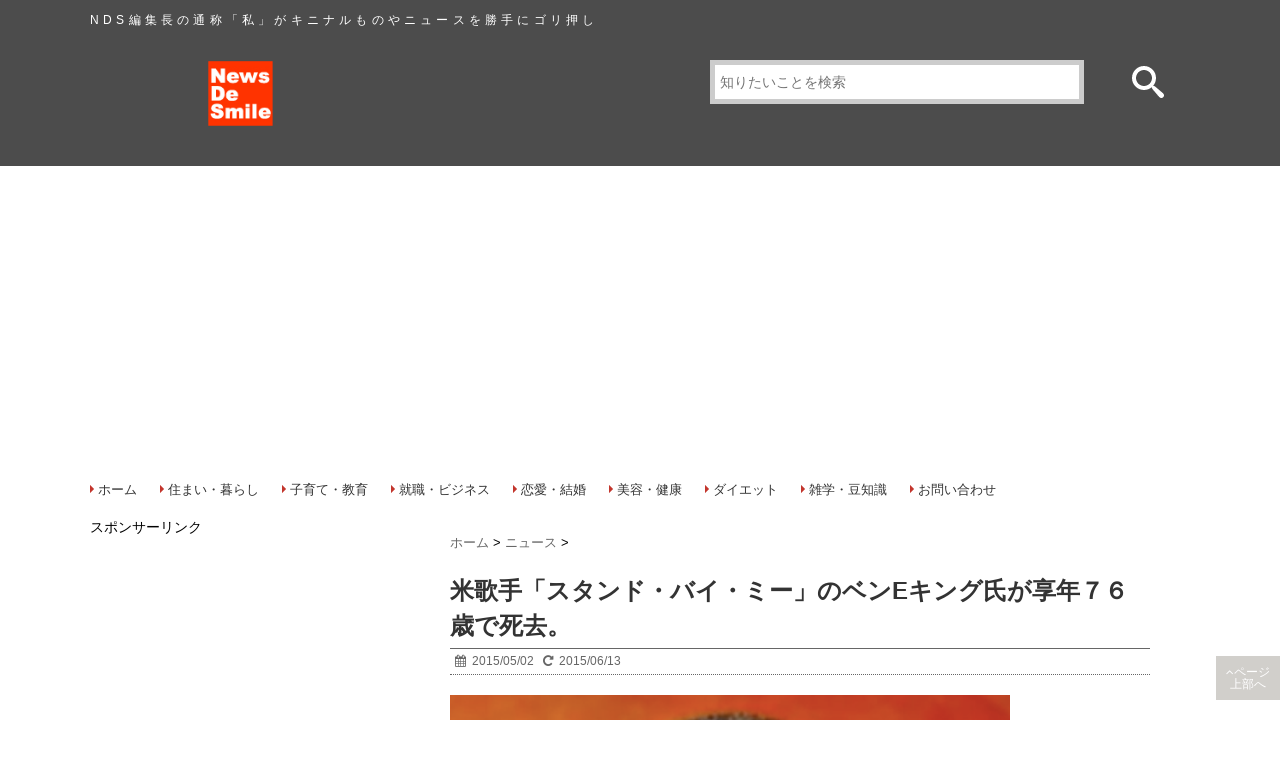

--- FILE ---
content_type: text/html; charset=UTF-8
request_url: https://news-de-smile.com/stand-by-me-beneking-2026
body_size: 19668
content:
<!DOCTYPE html> <!--[if lt IE 7]> <html class="ie6" dir="ltr" lang="ja" prefix="og: https://ogp.me/ns#" > <![endif]--> <!--[if IE 7]> <html class="i7" dir="ltr" lang="ja" prefix="og: https://ogp.me/ns#" > <![endif]--> <!--[if IE 8]> <html class="ie" dir="ltr" lang="ja" prefix="og: https://ogp.me/ns#" > <![endif]--> <!--[if gt IE 8]><!--> <html dir="ltr" lang="ja" prefix="og: https://ogp.me/ns#"> <!--<![endif]--> <head> <meta charset="UTF-8"/> <meta name="viewport" content="width=device-width,initial-scale=1.0,user-scalable=no"> <meta name="format-detection" content="telephone=no"/> <link rel="stylesheet" href="wp-content/themes/oscar_basic/css/normalize.css"> <link rel="stylesheet" href="wp-content/themes/oscar_basic/style.css" type="text/css" media="screen"/> <link rel="alternate" type="application/rss+xml" title="NDS編集長のまとめニュース RSS Feed" href="feed"/> <link rel="pingback" href="xmlrpc.php"/> <link rel="shortcut icon" href="wp-content/themes/oscar_basic/images/logo.ico"/> <link href="//netdna.bootstrapcdn.com/font-awesome/4.0.3/css/font-awesome.css" rel="stylesheet"> <!--[if lt IE 9]> <script src="https://css3-mediaqueries-js.googlecode.com/svn/trunk/css3-mediaqueries.js"></script> <script src="wp-content/themes/oscar_basic/js/html5shiv.js"></script> <![endif]--> <title>米歌手「スタンド・バイ・ミー」のベンEキング氏が享年７６歳で死去。 - NDS編集長のまとめニュース</title> <meta name="description" content="名曲「スタンド・バイ・ミー」で世界的に知られる米ソウル歌手のベン・Ｅ・キング氏が４月３０日、７６歳で死去した。米メディアが１日伝えた。１９３８年、米南部ノースカロライナ州に生まれた。５０～６０年代に米黒人グループ「ドリフターズ」で活躍後、ソロ活動を始めた。６１年発表の「スタンド・バイ・ミー」は８６年、同名映画の主題歌にも使われ、大ヒットした。"/> <meta name="robots" content="max-image-preview:large"/> <link rel="canonical" href="https://news-de-smile.com/stand-by-me-beneking-2026"/> <meta name="generator" content="All in One SEO (AIOSEO) 4.4.0.1"/> <meta property="og:locale" content="ja_JP"/> <meta property="og:site_name" content="NDS編集長のまとめニュース - NDS編集長の通称「私」がキニナルものやニュースを勝手にゴリ押し"/> <meta property="og:type" content="article"/> <meta property="og:title" content="米歌手「スタンド・バイ・ミー」のベンEキング氏が享年７６歳で死去。 - NDS編集長のまとめニュース"/> <meta property="og:description" content="名曲「スタンド・バイ・ミー」で世界的に知られる米ソウル歌手のベン・Ｅ・キング氏が４月３０日、７６歳で死去した。米メディアが１日伝えた。１９３８年、米南部ノースカロライナ州に生まれた。５０～６０年代に米黒人グループ「ドリフターズ」で活躍後、ソロ活動を始めた。６１年発表の「スタンド・バイ・ミー」は８６年、同名映画の主題歌にも使われ、大ヒットした。"/> <meta property="og:url" content="https://news-de-smile.com/stand-by-me-beneking-2026"/> <meta property="article:published_time" content="2015-05-01T15:56:38+00:00"/> <meta property="article:modified_time" content="2015-06-13T05:34:16+00:00"/> <meta name="twitter:card" content="summary"/> <meta name="twitter:title" content="米歌手「スタンド・バイ・ミー」のベンEキング氏が享年７６歳で死去。 - NDS編集長のまとめニュース"/> <meta name="twitter:description" content="名曲「スタンド・バイ・ミー」で世界的に知られる米ソウル歌手のベン・Ｅ・キング氏が４月３０日、７６歳で死去した。米メディアが１日伝えた。１９３８年、米南部ノースカロライナ州に生まれた。５０～６０年代に米黒人グループ「ドリフターズ」で活躍後、ソロ活動を始めた。６１年発表の「スタンド・バイ・ミー」は８６年、同名映画の主題歌にも使われ、大ヒットした。"/> <script type="application/ld+json" class="aioseo-schema">
			{"@context":"https:\/\/schema.org","@graph":[{"@type":"BlogPosting","@id":"https:\/\/news-de-smile.com\/stand-by-me-beneking-2026#blogposting","name":"\u7c73\u6b4c\u624b\u300c\u30b9\u30bf\u30f3\u30c9\u30fb\u30d0\u30a4\u30fb\u30df\u30fc\u300d\u306e\u30d9\u30f3E\u30ad\u30f3\u30b0\u6c0f\u304c\u4eab\u5e74\uff17\uff16\u6b73\u3067\u6b7b\u53bb\u3002 - NDS\u7de8\u96c6\u9577\u306e\u307e\u3068\u3081\u30cb\u30e5\u30fc\u30b9","headline":"\u7c73\u6b4c\u624b\u300c\u30b9\u30bf\u30f3\u30c9\u30fb\u30d0\u30a4\u30fb\u30df\u30fc\u300d\u306e\u30d9\u30f3E\u30ad\u30f3\u30b0\u6c0f\u304c\u4eab\u5e74\uff17\uff16\u6b73\u3067\u6b7b\u53bb\u3002","author":{"@id":"https:\/\/news-de-smile.com\/author\/smile_news_editor#author"},"publisher":{"@id":"https:\/\/news-de-smile.com\/#organization"},"image":{"@type":"ImageObject","url":"https:\/\/i0.wp.com\/news-de-smile.com\/wp-content\/uploads\/2015\/05\/ben.png?fit=800%2C560&ssl=1","width":800,"height":560},"datePublished":"2015-05-01T15:56:38+09:00","dateModified":"2015-06-13T05:34:16+09:00","inLanguage":"ja","mainEntityOfPage":{"@id":"https:\/\/news-de-smile.com\/stand-by-me-beneking-2026#webpage"},"isPartOf":{"@id":"https:\/\/news-de-smile.com\/stand-by-me-beneking-2026#webpage"},"articleSection":"\u30cb\u30e5\u30fc\u30b9, \u82b8\u80fd\u30cb\u30e5\u30fc\u30b9"},{"@type":"BreadcrumbList","@id":"https:\/\/news-de-smile.com\/stand-by-me-beneking-2026#breadcrumblist","itemListElement":[{"@type":"ListItem","@id":"https:\/\/news-de-smile.com\/#listItem","position":1,"item":{"@type":"WebPage","@id":"https:\/\/news-de-smile.com\/","name":"\u30db\u30fc\u30e0","description":"NDS\u7de8\u96c6\u9577\u306e\u901a\u79f0\u300c\u79c1\u300d\u304c\u30ad\u30cb\u30ca\u30eb\u3082\u306e\u3084\u30cb\u30e5\u30fc\u30b9\u3092\u52dd\u624b\u306b\u30b4\u30ea\u62bc\u3057","url":"https:\/\/news-de-smile.com\/"}}]},{"@type":"Organization","@id":"https:\/\/news-de-smile.com\/#organization","name":"NDS\u7de8\u96c6\u9577\u306e\u307e\u3068\u3081\u30cb\u30e5\u30fc\u30b9","url":"https:\/\/news-de-smile.com\/"},{"@type":"Person","@id":"https:\/\/news-de-smile.com\/author\/smile_news_editor#author","url":"https:\/\/news-de-smile.com\/author\/smile_news_editor","name":"N.D.S\u7de8\u96c6\u9577","image":{"@type":"ImageObject","@id":"https:\/\/news-de-smile.com\/stand-by-me-beneking-2026#authorImage","url":"https:\/\/secure.gravatar.com\/avatar\/a68f70cef5330f40d9c402a2f5c5243b?s=96&d=mm&r=g","width":96,"height":96,"caption":"N.D.S\u7de8\u96c6\u9577"}},{"@type":"WebPage","@id":"https:\/\/news-de-smile.com\/stand-by-me-beneking-2026#webpage","url":"https:\/\/news-de-smile.com\/stand-by-me-beneking-2026","name":"\u7c73\u6b4c\u624b\u300c\u30b9\u30bf\u30f3\u30c9\u30fb\u30d0\u30a4\u30fb\u30df\u30fc\u300d\u306e\u30d9\u30f3E\u30ad\u30f3\u30b0\u6c0f\u304c\u4eab\u5e74\uff17\uff16\u6b73\u3067\u6b7b\u53bb\u3002 - NDS\u7de8\u96c6\u9577\u306e\u307e\u3068\u3081\u30cb\u30e5\u30fc\u30b9","description":"\u540d\u66f2\u300c\u30b9\u30bf\u30f3\u30c9\u30fb\u30d0\u30a4\u30fb\u30df\u30fc\u300d\u3067\u4e16\u754c\u7684\u306b\u77e5\u3089\u308c\u308b\u7c73\u30bd\u30a6\u30eb\u6b4c\u624b\u306e\u30d9\u30f3\u30fb\uff25\u30fb\u30ad\u30f3\u30b0\u6c0f\u304c\uff14\u6708\uff13\uff10\u65e5\u3001\uff17\uff16\u6b73\u3067\u6b7b\u53bb\u3057\u305f\u3002\u7c73\u30e1\u30c7\u30a3\u30a2\u304c\uff11\u65e5\u4f1d\u3048\u305f\u3002\uff11\uff19\uff13\uff18\u5e74\u3001\u7c73\u5357\u90e8\u30ce\u30fc\u30b9\u30ab\u30ed\u30e9\u30a4\u30ca\u5dde\u306b\u751f\u307e\u308c\u305f\u3002\uff15\uff10\uff5e\uff16\uff10\u5e74\u4ee3\u306b\u7c73\u9ed2\u4eba\u30b0\u30eb\u30fc\u30d7\u300c\u30c9\u30ea\u30d5\u30bf\u30fc\u30ba\u300d\u3067\u6d3b\u8e8d\u5f8c\u3001\u30bd\u30ed\u6d3b\u52d5\u3092\u59cb\u3081\u305f\u3002\uff16\uff11\u5e74\u767a\u8868\u306e\u300c\u30b9\u30bf\u30f3\u30c9\u30fb\u30d0\u30a4\u30fb\u30df\u30fc\u300d\u306f\uff18\uff16\u5e74\u3001\u540c\u540d\u6620\u753b\u306e\u4e3b\u984c\u6b4c\u306b\u3082\u4f7f\u308f\u308c\u3001\u5927\u30d2\u30c3\u30c8\u3057\u305f\u3002","inLanguage":"ja","isPartOf":{"@id":"https:\/\/news-de-smile.com\/#website"},"breadcrumb":{"@id":"https:\/\/news-de-smile.com\/stand-by-me-beneking-2026#breadcrumblist"},"author":{"@id":"https:\/\/news-de-smile.com\/author\/smile_news_editor#author"},"creator":{"@id":"https:\/\/news-de-smile.com\/author\/smile_news_editor#author"},"image":{"@type":"ImageObject","url":"https:\/\/i0.wp.com\/news-de-smile.com\/wp-content\/uploads\/2015\/05\/ben.png?fit=800%2C560&ssl=1","@id":"https:\/\/news-de-smile.com\/#mainImage","width":800,"height":560},"primaryImageOfPage":{"@id":"https:\/\/news-de-smile.com\/stand-by-me-beneking-2026#mainImage"},"datePublished":"2015-05-01T15:56:38+09:00","dateModified":"2015-06-13T05:34:16+09:00"},{"@type":"WebSite","@id":"https:\/\/news-de-smile.com\/#website","url":"https:\/\/news-de-smile.com\/","name":"NDS\u7de8\u96c6\u9577\u306e\u307e\u3068\u3081\u30cb\u30e5\u30fc\u30b9","description":"NDS\u7de8\u96c6\u9577\u306e\u901a\u79f0\u300c\u79c1\u300d\u304c\u30ad\u30cb\u30ca\u30eb\u3082\u306e\u3084\u30cb\u30e5\u30fc\u30b9\u3092\u52dd\u624b\u306b\u30b4\u30ea\u62bc\u3057","inLanguage":"ja","publisher":{"@id":"https:\/\/news-de-smile.com\/#organization"}}]}
		</script> <link rel='dns-prefetch' href="//ajax.googleapis.com/"/> <link rel='dns-prefetch' href="//stats.wp.com/"/> <link rel='dns-prefetch' href="//i0.wp.com/"/> <script type="text/javascript">
window._wpemojiSettings = {"baseUrl":"https:\/\/s.w.org\/images\/core\/emoji\/14.0.0\/72x72\/","ext":".png","svgUrl":"https:\/\/s.w.org\/images\/core\/emoji\/14.0.0\/svg\/","svgExt":".svg","source":{"concatemoji":"https:\/\/news-de-smile.com\/wp-includes\/js\/wp-emoji-release.min.js?ver=d268fd11d09279d022af0c3ccd0baa98"}};
/*! This file is auto-generated */
!function(e,a,t){var n,r,o,i=a.createElement("canvas"),p=i.getContext&&i.getContext("2d");function s(e,t){p.clearRect(0,0,i.width,i.height),p.fillText(e,0,0);e=i.toDataURL();return p.clearRect(0,0,i.width,i.height),p.fillText(t,0,0),e===i.toDataURL()}function c(e){var t=a.createElement("script");t.src=e,t.defer=t.type="text/javascript",a.getElementsByTagName("head")[0].appendChild(t)}for(o=Array("flag","emoji"),t.supports={everything:!0,everythingExceptFlag:!0},r=0;r<o.length;r++)t.supports[o[r]]=function(e){if(p&&p.fillText)switch(p.textBaseline="top",p.font="600 32px Arial",e){case"flag":return s("\ud83c\udff3\ufe0f\u200d\u26a7\ufe0f","\ud83c\udff3\ufe0f\u200b\u26a7\ufe0f")?!1:!s("\ud83c\uddfa\ud83c\uddf3","\ud83c\uddfa\u200b\ud83c\uddf3")&&!s("\ud83c\udff4\udb40\udc67\udb40\udc62\udb40\udc65\udb40\udc6e\udb40\udc67\udb40\udc7f","\ud83c\udff4\u200b\udb40\udc67\u200b\udb40\udc62\u200b\udb40\udc65\u200b\udb40\udc6e\u200b\udb40\udc67\u200b\udb40\udc7f");case"emoji":return!s("\ud83e\udef1\ud83c\udffb\u200d\ud83e\udef2\ud83c\udfff","\ud83e\udef1\ud83c\udffb\u200b\ud83e\udef2\ud83c\udfff")}return!1}(o[r]),t.supports.everything=t.supports.everything&&t.supports[o[r]],"flag"!==o[r]&&(t.supports.everythingExceptFlag=t.supports.everythingExceptFlag&&t.supports[o[r]]);t.supports.everythingExceptFlag=t.supports.everythingExceptFlag&&!t.supports.flag,t.DOMReady=!1,t.readyCallback=function(){t.DOMReady=!0},t.supports.everything||(n=function(){t.readyCallback()},a.addEventListener?(a.addEventListener("DOMContentLoaded",n,!1),e.addEventListener("load",n,!1)):(e.attachEvent("onload",n),a.attachEvent("onreadystatechange",function(){"complete"===a.readyState&&t.readyCallback()})),(e=t.source||{}).concatemoji?c(e.concatemoji):e.wpemoji&&e.twemoji&&(c(e.twemoji),c(e.wpemoji)))}(window,document,window._wpemojiSettings);
</script> <style type="text/css"> img.wp-smiley, img.emoji { display: inline !important; border: none !important; box-shadow: none !important; height: 1em !important; width: 1em !important; margin: 0 0.07em !important; vertical-align: -0.1em !important; background: none !important; padding: 0 !important; } </style> <link rel='stylesheet' id='wp-block-library-css' href="wp-includes/css/dist/block-library/style.min.css?ver=d268fd11d09279d022af0c3ccd0baa98" type='text/css' media='all'/> <style id='wp-block-library-inline-css' type='text/css'> .has-text-align-justify{text-align:justify;} </style> <link rel='stylesheet' id='jetpack-videopress-video-block-view-css' href="wp-content/plugins/jetpack/jetpack_vendor/automattic/jetpack-videopress/build/block-editor/blocks/video/view.css?minify=false&#038;ver=34ae973733627b74a14e" type='text/css' media='all'/> <link rel='stylesheet' id='mediaelement-css' href="wp-includes/js/mediaelement/mediaelementplayer-legacy.min.css?ver=4.2.17" type='text/css' media='all'/> <link rel='stylesheet' id='wp-mediaelement-css' href="wp-includes/js/mediaelement/wp-mediaelement.min.css?ver=d268fd11d09279d022af0c3ccd0baa98" type='text/css' media='all'/> <link rel='stylesheet' id='classic-theme-styles-css' href="wp-includes/css/classic-themes.min.css?ver=d268fd11d09279d022af0c3ccd0baa98" type='text/css' media='all'/> <style id='global-styles-inline-css' type='text/css'> body{--wp--preset--color--black: #000000;--wp--preset--color--cyan-bluish-gray: #abb8c3;--wp--preset--color--white: #ffffff;--wp--preset--color--pale-pink: #f78da7;--wp--preset--color--vivid-red: #cf2e2e;--wp--preset--color--luminous-vivid-orange: #ff6900;--wp--preset--color--luminous-vivid-amber: #fcb900;--wp--preset--color--light-green-cyan: #7bdcb5;--wp--preset--color--vivid-green-cyan: #00d084;--wp--preset--color--pale-cyan-blue: #8ed1fc;--wp--preset--color--vivid-cyan-blue: #0693e3;--wp--preset--color--vivid-purple: #9b51e0;--wp--preset--gradient--vivid-cyan-blue-to-vivid-purple: linear-gradient(135deg,rgba(6,147,227,1) 0%,rgb(155,81,224) 100%);--wp--preset--gradient--light-green-cyan-to-vivid-green-cyan: linear-gradient(135deg,rgb(122,220,180) 0%,rgb(0,208,130) 100%);--wp--preset--gradient--luminous-vivid-amber-to-luminous-vivid-orange: linear-gradient(135deg,rgba(252,185,0,1) 0%,rgba(255,105,0,1) 100%);--wp--preset--gradient--luminous-vivid-orange-to-vivid-red: linear-gradient(135deg,rgba(255,105,0,1) 0%,rgb(207,46,46) 100%);--wp--preset--gradient--very-light-gray-to-cyan-bluish-gray: linear-gradient(135deg,rgb(238,238,238) 0%,rgb(169,184,195) 100%);--wp--preset--gradient--cool-to-warm-spectrum: linear-gradient(135deg,rgb(74,234,220) 0%,rgb(151,120,209) 20%,rgb(207,42,186) 40%,rgb(238,44,130) 60%,rgb(251,105,98) 80%,rgb(254,248,76) 100%);--wp--preset--gradient--blush-light-purple: linear-gradient(135deg,rgb(255,206,236) 0%,rgb(152,150,240) 100%);--wp--preset--gradient--blush-bordeaux: linear-gradient(135deg,rgb(254,205,165) 0%,rgb(254,45,45) 50%,rgb(107,0,62) 100%);--wp--preset--gradient--luminous-dusk: linear-gradient(135deg,rgb(255,203,112) 0%,rgb(199,81,192) 50%,rgb(65,88,208) 100%);--wp--preset--gradient--pale-ocean: linear-gradient(135deg,rgb(255,245,203) 0%,rgb(182,227,212) 50%,rgb(51,167,181) 100%);--wp--preset--gradient--electric-grass: linear-gradient(135deg,rgb(202,248,128) 0%,rgb(113,206,126) 100%);--wp--preset--gradient--midnight: linear-gradient(135deg,rgb(2,3,129) 0%,rgb(40,116,252) 100%);--wp--preset--duotone--dark-grayscale: url('#wp-duotone-dark-grayscale');--wp--preset--duotone--grayscale: url('#wp-duotone-grayscale');--wp--preset--duotone--purple-yellow: url('#wp-duotone-purple-yellow');--wp--preset--duotone--blue-red: url('#wp-duotone-blue-red');--wp--preset--duotone--midnight: url('#wp-duotone-midnight');--wp--preset--duotone--magenta-yellow: url('#wp-duotone-magenta-yellow');--wp--preset--duotone--purple-green: url('#wp-duotone-purple-green');--wp--preset--duotone--blue-orange: url('#wp-duotone-blue-orange');--wp--preset--font-size--small: 13px;--wp--preset--font-size--medium: 20px;--wp--preset--font-size--large: 36px;--wp--preset--font-size--x-large: 42px;--wp--preset--spacing--20: 0.44rem;--wp--preset--spacing--30: 0.67rem;--wp--preset--spacing--40: 1rem;--wp--preset--spacing--50: 1.5rem;--wp--preset--spacing--60: 2.25rem;--wp--preset--spacing--70: 3.38rem;--wp--preset--spacing--80: 5.06rem;--wp--preset--shadow--natural: 6px 6px 9px rgba(0, 0, 0, 0.2);--wp--preset--shadow--deep: 12px 12px 50px rgba(0, 0, 0, 0.4);--wp--preset--shadow--sharp: 6px 6px 0px rgba(0, 0, 0, 0.2);--wp--preset--shadow--outlined: 6px 6px 0px -3px rgba(255, 255, 255, 1), 6px 6px rgba(0, 0, 0, 1);--wp--preset--shadow--crisp: 6px 6px 0px rgba(0, 0, 0, 1);}:where(.is-layout-flex){gap: 0.5em;}body .is-layout-flow > .alignleft{float: left;margin-inline-start: 0;margin-inline-end: 2em;}body .is-layout-flow > .alignright{float: right;margin-inline-start: 2em;margin-inline-end: 0;}body .is-layout-flow > .aligncenter{margin-left: auto !important;margin-right: auto !important;}body .is-layout-constrained > .alignleft{float: left;margin-inline-start: 0;margin-inline-end: 2em;}body .is-layout-constrained > .alignright{float: right;margin-inline-start: 2em;margin-inline-end: 0;}body .is-layout-constrained > .aligncenter{margin-left: auto !important;margin-right: auto !important;}body .is-layout-constrained > :where(:not(.alignleft):not(.alignright):not(.alignfull)){max-width: var(--wp--style--global--content-size);margin-left: auto !important;margin-right: auto !important;}body .is-layout-constrained > .alignwide{max-width: var(--wp--style--global--wide-size);}body .is-layout-flex{display: flex;}body .is-layout-flex{flex-wrap: wrap;align-items: center;}body .is-layout-flex > *{margin: 0;}:where(.wp-block-columns.is-layout-flex){gap: 2em;}.has-black-color{color: var(--wp--preset--color--black) !important;}.has-cyan-bluish-gray-color{color: var(--wp--preset--color--cyan-bluish-gray) !important;}.has-white-color{color: var(--wp--preset--color--white) !important;}.has-pale-pink-color{color: var(--wp--preset--color--pale-pink) !important;}.has-vivid-red-color{color: var(--wp--preset--color--vivid-red) !important;}.has-luminous-vivid-orange-color{color: var(--wp--preset--color--luminous-vivid-orange) !important;}.has-luminous-vivid-amber-color{color: var(--wp--preset--color--luminous-vivid-amber) !important;}.has-light-green-cyan-color{color: var(--wp--preset--color--light-green-cyan) !important;}.has-vivid-green-cyan-color{color: var(--wp--preset--color--vivid-green-cyan) !important;}.has-pale-cyan-blue-color{color: var(--wp--preset--color--pale-cyan-blue) !important;}.has-vivid-cyan-blue-color{color: var(--wp--preset--color--vivid-cyan-blue) !important;}.has-vivid-purple-color{color: var(--wp--preset--color--vivid-purple) !important;}.has-black-background-color{background-color: var(--wp--preset--color--black) !important;}.has-cyan-bluish-gray-background-color{background-color: var(--wp--preset--color--cyan-bluish-gray) !important;}.has-white-background-color{background-color: var(--wp--preset--color--white) !important;}.has-pale-pink-background-color{background-color: var(--wp--preset--color--pale-pink) !important;}.has-vivid-red-background-color{background-color: var(--wp--preset--color--vivid-red) !important;}.has-luminous-vivid-orange-background-color{background-color: var(--wp--preset--color--luminous-vivid-orange) !important;}.has-luminous-vivid-amber-background-color{background-color: var(--wp--preset--color--luminous-vivid-amber) !important;}.has-light-green-cyan-background-color{background-color: var(--wp--preset--color--light-green-cyan) !important;}.has-vivid-green-cyan-background-color{background-color: var(--wp--preset--color--vivid-green-cyan) !important;}.has-pale-cyan-blue-background-color{background-color: var(--wp--preset--color--pale-cyan-blue) !important;}.has-vivid-cyan-blue-background-color{background-color: var(--wp--preset--color--vivid-cyan-blue) !important;}.has-vivid-purple-background-color{background-color: var(--wp--preset--color--vivid-purple) !important;}.has-black-border-color{border-color: var(--wp--preset--color--black) !important;}.has-cyan-bluish-gray-border-color{border-color: var(--wp--preset--color--cyan-bluish-gray) !important;}.has-white-border-color{border-color: var(--wp--preset--color--white) !important;}.has-pale-pink-border-color{border-color: var(--wp--preset--color--pale-pink) !important;}.has-vivid-red-border-color{border-color: var(--wp--preset--color--vivid-red) !important;}.has-luminous-vivid-orange-border-color{border-color: var(--wp--preset--color--luminous-vivid-orange) !important;}.has-luminous-vivid-amber-border-color{border-color: var(--wp--preset--color--luminous-vivid-amber) !important;}.has-light-green-cyan-border-color{border-color: var(--wp--preset--color--light-green-cyan) !important;}.has-vivid-green-cyan-border-color{border-color: var(--wp--preset--color--vivid-green-cyan) !important;}.has-pale-cyan-blue-border-color{border-color: var(--wp--preset--color--pale-cyan-blue) !important;}.has-vivid-cyan-blue-border-color{border-color: var(--wp--preset--color--vivid-cyan-blue) !important;}.has-vivid-purple-border-color{border-color: var(--wp--preset--color--vivid-purple) !important;}.has-vivid-cyan-blue-to-vivid-purple-gradient-background{background: var(--wp--preset--gradient--vivid-cyan-blue-to-vivid-purple) !important;}.has-light-green-cyan-to-vivid-green-cyan-gradient-background{background: var(--wp--preset--gradient--light-green-cyan-to-vivid-green-cyan) !important;}.has-luminous-vivid-amber-to-luminous-vivid-orange-gradient-background{background: var(--wp--preset--gradient--luminous-vivid-amber-to-luminous-vivid-orange) !important;}.has-luminous-vivid-orange-to-vivid-red-gradient-background{background: var(--wp--preset--gradient--luminous-vivid-orange-to-vivid-red) !important;}.has-very-light-gray-to-cyan-bluish-gray-gradient-background{background: var(--wp--preset--gradient--very-light-gray-to-cyan-bluish-gray) !important;}.has-cool-to-warm-spectrum-gradient-background{background: var(--wp--preset--gradient--cool-to-warm-spectrum) !important;}.has-blush-light-purple-gradient-background{background: var(--wp--preset--gradient--blush-light-purple) !important;}.has-blush-bordeaux-gradient-background{background: var(--wp--preset--gradient--blush-bordeaux) !important;}.has-luminous-dusk-gradient-background{background: var(--wp--preset--gradient--luminous-dusk) !important;}.has-pale-ocean-gradient-background{background: var(--wp--preset--gradient--pale-ocean) !important;}.has-electric-grass-gradient-background{background: var(--wp--preset--gradient--electric-grass) !important;}.has-midnight-gradient-background{background: var(--wp--preset--gradient--midnight) !important;}.has-small-font-size{font-size: var(--wp--preset--font-size--small) !important;}.has-medium-font-size{font-size: var(--wp--preset--font-size--medium) !important;}.has-large-font-size{font-size: var(--wp--preset--font-size--large) !important;}.has-x-large-font-size{font-size: var(--wp--preset--font-size--x-large) !important;} .wp-block-navigation a:where(:not(.wp-element-button)){color: inherit;} :where(.wp-block-columns.is-layout-flex){gap: 2em;} .wp-block-pullquote{font-size: 1.5em;line-height: 1.6;} </style> <link rel='stylesheet' id='contact-form-7-css' href="wp-content/plugins/contact-form-7/includes/css/styles.css?ver=5.7.7" type='text/css' media='all'/> <link rel='stylesheet' id='toc-screen-css' href="wp-content/plugins/table-of-contents-plus/screen.min.css?ver=2302" type='text/css' media='all'/> <style id='toc-screen-inline-css' type='text/css'> div#toc_container {width: 100%;} </style> <link rel='stylesheet' id='jetpack_css-css' href="wp-content/plugins/jetpack/css/jetpack.css?ver=12.3.1" type='text/css' media='all'/> <link rel="https://api.w.org/" href="wp-json/"/><link rel="alternate" type="application/json" href="wp-json/wp/v2/posts/2026"/><link rel="alternate" type="application/json+oembed" href="wp-json/oembed/1.0/embed?url=https%3A%2F%2Fnews-de-smile.com%2Fstand-by-me-beneking-2026"/> <link rel="alternate" type="text/xml+oembed" href="wp-json/oembed/1.0/embed?url=https%3A%2F%2Fnews-de-smile.com%2Fstand-by-me-beneking-2026&#038;format=xml"/> <script type="text/javascript">
	window._wp_rp_static_base_url = 'https://rp.zemanta.com/static/';
	window._wp_rp_wp_ajax_url = "https://news-de-smile.com/wp-admin/admin-ajax.php";
	window._wp_rp_plugin_version = '3.6';
	window._wp_rp_post_id = '2026';
	window._wp_rp_num_rel_posts = '6';
	window._wp_rp_thumbnails = true;
	window._wp_rp_post_title = '%E7%B1%B3%E6%AD%8C%E6%89%8B%E3%80%8C%E3%82%B9%E3%82%BF%E3%83%B3%E3%83%89%E3%83%BB%E3%83%90%E3%82%A4%E3%83%BB%E3%83%9F%E3%83%BC%E3%80%8D%E3%81%AE%E3%83%99%E3%83%B3E%E3%82%AD%E3%83%B3%E3%82%B0%E6%B0%8F%E3%81%8C%E4%BA%AB%E5%B9%B4%EF%BC%97%EF%BC%96%E6%AD%B3%E3%81%A7%E6%AD%BB%E5%8E%BB%E3%80%82';
	window._wp_rp_post_tags = ['%E3%83%8B%E3%83%A5%E3%83%BC%E3%82%B9', '%E8%8A%B8%E8%83%BD%E3%83%8B%E3%83%A5%E3%83%BC%E3%82%B9'];
</script> <link rel="stylesheet" href="wp-content/plugins/related-posts/static/themes/modern.css?version=3.6"/> <style>img#wpstats{display:none}</style> <link rel="icon" href="//i0.wp.com/news-de-smile.com/wp-content/uploads/2023/07/logo.png?fit=32%2C9&#038;ssl=1" sizes="32x32"/> <link rel="icon" href="//i0.wp.com/news-de-smile.com/wp-content/uploads/2023/07/logo.png?fit=192%2C55&#038;ssl=1" sizes="192x192"/> <link rel="apple-touch-icon" href="//i0.wp.com/news-de-smile.com/wp-content/uploads/2023/07/logo.png?fit=180%2C51&#038;ssl=1"/> <meta name="msapplication-TileImage" content="https://i0.wp.com/news-de-smile.com/wp-content/uploads/2023/07/logo.png?fit=270%2C77&#038;ssl=1"/> <script async src="//pagead2.googlesyndication.com/pagead/js/adsbygoogle.js"></script> <script>
  (adsbygoogle = window.adsbygoogle || []).push({
    google_ad_client: "ca-pub-8507394661193668",
    enable_page_level_ads: true
  });
</script> </head> <body data-rsssl=1 class="post-template-default single single-post postid-2026 single-format-standard"> <nav id="s-navi" class="pcnone"> <dl class="acordion"> <dt class="trigger"> <p><span class="op"><i class="fa fa-bars"></i>&nbsp; MENU</span></p> </dt> <dd class="acordion_tree"> <ul> <div class="menu-%e3%83%a1%e3%83%8b%e3%83%a5%e3%83%bc-1-container"><ul id="menu-%e3%83%a1%e3%83%8b%e3%83%a5%e3%83%bc-1" class="menu"><li id="menu-item-56" class="menu-item menu-item-type-custom menu-item-object-custom menu-item-home menu-item-56"><a href="https://news-de-smile.com/">ホーム</a></li> <li id="menu-item-4658" class="menu-item menu-item-type-taxonomy menu-item-object-category menu-item-4658"><a href="category/%e7%94%9f%e6%b4%bb/%e4%bd%8f%e3%81%be%e3%81%84%e3%83%bb%e6%9a%ae%e3%82%89%e3%81%97">住まい・暮らし</a></li> <li id="menu-item-4659" class="menu-item menu-item-type-taxonomy menu-item-object-category menu-item-4659"><a href="category/%e7%94%9f%e6%b4%bb/%e5%ad%90%e8%82%b2%e3%81%a6%e3%83%bb%e6%95%99%e8%82%b2">子育て・教育</a></li> <li id="menu-item-4660" class="menu-item menu-item-type-taxonomy menu-item-object-category menu-item-4660"><a href="category/%e7%94%9f%e6%b4%bb/%e5%b0%b1%e8%81%b7%e3%83%bb%e4%bb%95%e4%ba%8b%e3%83%bb%e3%83%93%e3%82%b8%e3%83%8d%e3%82%b9">就職・ビジネス</a></li> <li id="menu-item-4661" class="menu-item menu-item-type-taxonomy menu-item-object-category menu-item-4661"><a href="category/%e7%94%9f%e6%b4%bb/%e6%81%8b%e6%84%9b%e3%83%bb%e7%b5%90%e5%a9%9a">恋愛・結婚</a></li> <li id="menu-item-4662" class="menu-item menu-item-type-taxonomy menu-item-object-category menu-item-4662"><a href="category/%e7%94%9f%e6%b4%bb/%e7%be%8e%e5%ae%b9%e5%81%a5%e5%ba%b7">美容・健康</a></li> <li id="menu-item-4657" class="menu-item menu-item-type-taxonomy menu-item-object-category menu-item-4657"><a href="category/%e7%94%9f%e6%b4%bb/%e3%83%80%e3%82%a4%e3%82%a8%e3%83%83%e3%83%88%e3%83%bb%e3%83%88%e3%83%ac%e3%83%bc%e3%83%8b%e3%83%b3%e3%82%b0">ダイエット</a></li> <li id="menu-item-4663" class="menu-item menu-item-type-taxonomy menu-item-object-category menu-item-4663"><a href="category/%e7%94%9f%e6%b4%bb/%e9%9b%91%e5%ad%a6%e3%83%bb%e8%b1%86%e7%9f%a5%e8%ad%98">雑学・豆知識</a></li> <li id="menu-item-57" class="menu-item menu-item-type-post_type menu-item-object-page menu-item-57"><a href="page-52">お問い合わせ</a></li> </ul></div> </ul> <div class="clear"></div> </dd> </dl> </nav> <header> <div id="head_wrap" class="clearfix"> <p class="descr"> NDS編集長の通称「私」がキニナルものやニュースを勝手にゴリ押し </p> <p class="sitename"><a href="/"> <img src="wp-content/themes/oscar_basic/images/logo.png" alt="NDS編集長のまとめニュース" title="NDS編集長のまとめニュース"/></a></p> </a></p> <div id="search"> <form method="get" id="searchform" action="/"> <label class="hidden" for="s"> </label> <input type="text" placeholder="知りたいことを検索" name="s" id="s"/> <input type="submit" alt="検索" id="searchsubmit"/> </form> </div> </div> </header> <nav class="smanone glnav clearfix"> <div class="menu"><ul><div class="menu-%e3%83%a1%e3%83%8b%e3%83%a5%e3%83%bc-1-container"><ul id="menu-%e3%83%a1%e3%83%8b%e3%83%a5%e3%83%bc-2" class="menu"><li class="menu-item menu-item-type-custom menu-item-object-custom menu-item-home menu-item-56"><a href="https://news-de-smile.com/">ホーム</a></li> <li class="menu-item menu-item-type-taxonomy menu-item-object-category menu-item-4658"><a href="category/%e7%94%9f%e6%b4%bb/%e4%bd%8f%e3%81%be%e3%81%84%e3%83%bb%e6%9a%ae%e3%82%89%e3%81%97">住まい・暮らし</a></li> <li class="menu-item menu-item-type-taxonomy menu-item-object-category menu-item-4659"><a href="category/%e7%94%9f%e6%b4%bb/%e5%ad%90%e8%82%b2%e3%81%a6%e3%83%bb%e6%95%99%e8%82%b2">子育て・教育</a></li> <li class="menu-item menu-item-type-taxonomy menu-item-object-category menu-item-4660"><a href="category/%e7%94%9f%e6%b4%bb/%e5%b0%b1%e8%81%b7%e3%83%bb%e4%bb%95%e4%ba%8b%e3%83%bb%e3%83%93%e3%82%b8%e3%83%8d%e3%82%b9">就職・ビジネス</a></li> <li class="menu-item menu-item-type-taxonomy menu-item-object-category menu-item-4661"><a href="category/%e7%94%9f%e6%b4%bb/%e6%81%8b%e6%84%9b%e3%83%bb%e7%b5%90%e5%a9%9a">恋愛・結婚</a></li> <li class="menu-item menu-item-type-taxonomy menu-item-object-category menu-item-4662"><a href="category/%e7%94%9f%e6%b4%bb/%e7%be%8e%e5%ae%b9%e5%81%a5%e5%ba%b7">美容・健康</a></li> <li class="menu-item menu-item-type-taxonomy menu-item-object-category menu-item-4657"><a href="category/%e7%94%9f%e6%b4%bb/%e3%83%80%e3%82%a4%e3%82%a8%e3%83%83%e3%83%88%e3%83%bb%e3%83%88%e3%83%ac%e3%83%bc%e3%83%8b%e3%83%b3%e3%82%b0">ダイエット</a></li> <li class="menu-item menu-item-type-taxonomy menu-item-object-category menu-item-4663"><a href="category/%e7%94%9f%e6%b4%bb/%e9%9b%91%e5%ad%a6%e3%83%bb%e8%b1%86%e7%9f%a5%e8%ad%98">雑学・豆知識</a></li> <li class="menu-item menu-item-type-post_type menu-item-object-page menu-item-57"><a href="page-52">お問い合わせ</a></li> </ul></div></ul></div> </nav> <div id="wrapper"> <div id="content" class="clearfix"> <div id="contentInner"> <main> <article> <div class="post"> <div id="breadcrumb"> <div itemscope itemtype="http://data-vocabulary.org/Breadcrumb"> <a href="/" itemprop="url"> <span itemprop="title">ホーム</span> </a> &gt; </div> <div itemscope itemtype="http://data-vocabulary.org/Breadcrumb"> <a href="category/%e3%83%8b%e3%83%a5%e3%83%bc%e3%82%b9" itemprop="url"> <span itemprop="title">ニュース</span> </a> &gt; </div> </div> <section> <h1 class="entry-title"> 米歌手「スタンド・バイ・ミー」のベンEキング氏が享年７６歳で死去。 </h1> <div class="blogbox"> <p><span class="kdate"><i class="fa fa-calendar"></i>&nbsp; <time class="entry-date" datetime="2015-05-02T00:56:38+09:00"> 2015/05/02 </time> &nbsp; <i class="fa fa-repeat"></i>&nbsp; 2015/06/13 </span> </p> </div> <div class="MainThumbnail"> <img width="800" height="560" src="//i0.wp.com/news-de-smile.com/wp-content/uploads/2015/05/ben.png?fit=800%2C560&amp;ssl=1" class="attachment-full size-full wp-post-image" alt="米歌手「スタンド・バイ・ミー」のベンEキング氏が享年７６歳で死去。" decoding="async" title="米歌手「スタンド・バイ・ミー」のベンEキング氏が享年７６歳で死去。" srcset="https://i0.wp.com/news-de-smile.com/wp-content/uploads/2015/05/ben.png?w=800&amp;ssl=1 800w, https://i0.wp.com/news-de-smile.com/wp-content/uploads/2015/05/ben.png?resize=300%2C210&amp;ssl=1 300w" sizes="(max-width: 800px) 100vw, 800px"/></div> <div> <p>名曲「スタンド・バイ・ミー」で世界的に知られる米ソウル歌手のベン・Ｅ・キング氏が４月３０日、７６歳で死去した。米メディアが１日伝えた。１９３８年、米南部ノースカロライナ州に生まれた。５０～６０年代に米黒人グループ「ドリフターズ」で活躍後、ソロ活動を始めた。６１年発表の「スタンド・バイ・ミー」は８６年、同名映画の主題歌にも使われ、大ヒットした。</p> </div> <div style="text-align:center;margin-top:20px;"> <p style="margin-bottom:0;">スポンサーリンク</p> <script async src="//pagead2.googlesyndication.com/pagead/js/adsbygoogle.js"></script> <ins class="adsbygoogle" style="display:block" data-ad-client="ca-pub-8507394661193668" data-ad-slot="1413770294" data-ad-format="rectangle"></ins> <script>
(adsbygoogle = window.adsbygoogle || []).push({});
</script> </br> </div> <h4 class="point"><i class="fa fa-th-list"></i>&nbsp; こんな記事もよく読まれています</h4> <div class="kanren_block"> <div id="kanren"> <dl class="clearfix"> <dt> <a href="post-4736-4736"> <img width="150" height="150" src="//i0.wp.com/news-de-smile.com/wp-content/uploads/2017/01/9479d1274a6b86958df413d1ca953659.jpg?resize=150%2C150&amp;ssl=1" class="attachment-thumb150 size-thumb150 wp-post-image" alt="" decoding="async" loading="lazy" srcset="https://i0.wp.com/news-de-smile.com/wp-content/uploads/2017/01/9479d1274a6b86958df413d1ca953659.jpg?resize=150%2C150&amp;ssl=1 150w, https://i0.wp.com/news-de-smile.com/wp-content/uploads/2017/01/9479d1274a6b86958df413d1ca953659.jpg?resize=100%2C100&amp;ssl=1 100w, https://i0.wp.com/news-de-smile.com/wp-content/uploads/2017/01/9479d1274a6b86958df413d1ca953659.jpg?zoom=2&amp;resize=150%2C150&amp;ssl=1 300w, https://i0.wp.com/news-de-smile.com/wp-content/uploads/2017/01/9479d1274a6b86958df413d1ca953659.jpg?zoom=3&amp;resize=150%2C150&amp;ssl=1 450w" sizes="(max-width: 150px) 100vw, 150px"/> </a> </dt> <dd> <h5><a href="post-4736-4736"> マイクでの録音時に発生する雑音の原因と軽減する為の対処法 </a></h5> <div class="smanone"> <p>マイクで録音する時には、とりたい音源以外に雑音が入り込んでし...</p> </div> </dd> </dl> <dl class="clearfix"> <dt> <a href="post-4732-4732"> <img width="150" height="150" src="//i0.wp.com/news-de-smile.com/wp-content/uploads/2017/01/43a0228364f7f4c8fbe419c40ef66c3b.jpg?resize=150%2C150&amp;ssl=1" class="attachment-thumb150 size-thumb150 wp-post-image" alt="" decoding="async" loading="lazy" srcset="https://i0.wp.com/news-de-smile.com/wp-content/uploads/2017/01/43a0228364f7f4c8fbe419c40ef66c3b.jpg?resize=150%2C150&amp;ssl=1 150w, https://i0.wp.com/news-de-smile.com/wp-content/uploads/2017/01/43a0228364f7f4c8fbe419c40ef66c3b.jpg?resize=100%2C100&amp;ssl=1 100w, https://i0.wp.com/news-de-smile.com/wp-content/uploads/2017/01/43a0228364f7f4c8fbe419c40ef66c3b.jpg?zoom=2&amp;resize=150%2C150&amp;ssl=1 300w, https://i0.wp.com/news-de-smile.com/wp-content/uploads/2017/01/43a0228364f7f4c8fbe419c40ef66c3b.jpg?zoom=3&amp;resize=150%2C150&amp;ssl=1 450w" sizes="(max-width: 150px) 100vw, 150px"/> </a> </dt> <dd> <h5><a href="post-4732-4732"> 育休期間を3年に延長することで生じる問題と取得の現実 </a></h5> <div class="smanone"> <p>女性の働きやすい環境づくりを打ち出す政策の中に、育休期間を3...</p> </div> </dd> </dl> <dl class="clearfix"> <dt> <a href="post-4727-4727"> <img width="150" height="150" src="//i0.wp.com/news-de-smile.com/wp-content/uploads/2017/01/e1b52219da720bc36306f8817de48e64.jpg?resize=150%2C150&amp;ssl=1" class="attachment-thumb150 size-thumb150 wp-post-image" alt="" decoding="async" loading="lazy" srcset="https://i0.wp.com/news-de-smile.com/wp-content/uploads/2017/01/e1b52219da720bc36306f8817de48e64.jpg?resize=150%2C150&amp;ssl=1 150w, https://i0.wp.com/news-de-smile.com/wp-content/uploads/2017/01/e1b52219da720bc36306f8817de48e64.jpg?resize=100%2C100&amp;ssl=1 100w, https://i0.wp.com/news-de-smile.com/wp-content/uploads/2017/01/e1b52219da720bc36306f8817de48e64.jpg?zoom=2&amp;resize=150%2C150&amp;ssl=1 300w, https://i0.wp.com/news-de-smile.com/wp-content/uploads/2017/01/e1b52219da720bc36306f8817de48e64.jpg?zoom=3&amp;resize=150%2C150&amp;ssl=1 450w" sizes="(max-width: 150px) 100vw, 150px"/> </a> </dt> <dd> <h5><a href="post-4727-4727"> 男女兼用の名前は…外国でも通用する命名のコツ！ </a></h5> <div class="smanone"> <p>赤ちゃんが生まれて初めての贈り物が「名前」だと言われています...</p> </div> </dd> </dl> <dl class="clearfix"> <dt> <a href="post-4722-4722"> <img width="150" height="150" src="//i0.wp.com/news-de-smile.com/wp-content/uploads/2017/01/948d59e645ad0a536af6112b6487a7a1.jpg?resize=150%2C150&amp;ssl=1" class="attachment-thumb150 size-thumb150 wp-post-image" alt="" decoding="async" loading="lazy" srcset="https://i0.wp.com/news-de-smile.com/wp-content/uploads/2017/01/948d59e645ad0a536af6112b6487a7a1.jpg?resize=150%2C150&amp;ssl=1 150w, https://i0.wp.com/news-de-smile.com/wp-content/uploads/2017/01/948d59e645ad0a536af6112b6487a7a1.jpg?resize=100%2C100&amp;ssl=1 100w, https://i0.wp.com/news-de-smile.com/wp-content/uploads/2017/01/948d59e645ad0a536af6112b6487a7a1.jpg?zoom=2&amp;resize=150%2C150&amp;ssl=1 300w, https://i0.wp.com/news-de-smile.com/wp-content/uploads/2017/01/948d59e645ad0a536af6112b6487a7a1.jpg?zoom=3&amp;resize=150%2C150&amp;ssl=1 450w" sizes="(max-width: 150px) 100vw, 150px"/> </a> </dt> <dd> <h5><a href="post-4722-4722"> 自閉症の重度症状～乳児期に見られる特徴と子供への接し方 </a></h5> <div class="smanone"> <p>子供の健やかな成長は親の一番の願いです。 最近では発達障害...</p> </div> </dd> </dl> <dl class="clearfix"> <dt> <a href="post-4718-4718"> <img width="150" height="150" src="//i0.wp.com/news-de-smile.com/wp-content/uploads/2017/01/8948e959d2051c6288deb210e431d83b.jpg?resize=150%2C150&amp;ssl=1" class="attachment-thumb150 size-thumb150 wp-post-image" alt="" decoding="async" loading="lazy" srcset="https://i0.wp.com/news-de-smile.com/wp-content/uploads/2017/01/8948e959d2051c6288deb210e431d83b.jpg?resize=150%2C150&amp;ssl=1 150w, https://i0.wp.com/news-de-smile.com/wp-content/uploads/2017/01/8948e959d2051c6288deb210e431d83b.jpg?resize=100%2C100&amp;ssl=1 100w, https://i0.wp.com/news-de-smile.com/wp-content/uploads/2017/01/8948e959d2051c6288deb210e431d83b.jpg?zoom=2&amp;resize=150%2C150&amp;ssl=1 300w, https://i0.wp.com/news-de-smile.com/wp-content/uploads/2017/01/8948e959d2051c6288deb210e431d83b.jpg?zoom=3&amp;resize=150%2C150&amp;ssl=1 450w" sizes="(max-width: 150px) 100vw, 150px"/> </a> </dt> <dd> <h5><a href="post-4718-4718"> 男性は身長が低いことにコンプレックスを感じている？！ </a></h5> <div class="smanone"> <p>男性の平均身長は年齢によって異なりますが、約170cmと言わ...</p> </div> </dd> </dl> <dl class="clearfix"> <dt> <a href="post-4713-4713"> <img width="150" height="150" src="//i0.wp.com/news-de-smile.com/wp-content/uploads/2017/01/ff688f94be597e5d34a43358f7ef4845.jpg?resize=150%2C150&amp;ssl=1" class="attachment-thumb150 size-thumb150 wp-post-image" alt="" decoding="async" loading="lazy" srcset="https://i0.wp.com/news-de-smile.com/wp-content/uploads/2017/01/ff688f94be597e5d34a43358f7ef4845.jpg?resize=150%2C150&amp;ssl=1 150w, https://i0.wp.com/news-de-smile.com/wp-content/uploads/2017/01/ff688f94be597e5d34a43358f7ef4845.jpg?resize=100%2C100&amp;ssl=1 100w, https://i0.wp.com/news-de-smile.com/wp-content/uploads/2017/01/ff688f94be597e5d34a43358f7ef4845.jpg?zoom=2&amp;resize=150%2C150&amp;ssl=1 300w, https://i0.wp.com/news-de-smile.com/wp-content/uploads/2017/01/ff688f94be597e5d34a43358f7ef4845.jpg?zoom=3&amp;resize=150%2C150&amp;ssl=1 450w" sizes="(max-width: 150px) 100vw, 150px"/> </a> </dt> <dd> <h5><a href="post-4713-4713"> 髪が水色のアニメキャラ検証！人気の4強徹底リサーチ！ </a></h5> <div class="smanone"> <p>髪が水色のアニメキャラには繊細・クール・神秘的など、ちょっと...</p> </div> </dd> </dl> <dl class="clearfix"> <dt> <a href="post-4707-4707"> <img width="150" height="150" src="//i0.wp.com/news-de-smile.com/wp-content/uploads/2016/12/5abe3f864685fd2122a012e0863aa0f9.jpg?resize=150%2C150&amp;ssl=1" class="attachment-thumb150 size-thumb150 wp-post-image" alt="" decoding="async" loading="lazy" srcset="https://i0.wp.com/news-de-smile.com/wp-content/uploads/2016/12/5abe3f864685fd2122a012e0863aa0f9.jpg?resize=150%2C150&amp;ssl=1 150w, https://i0.wp.com/news-de-smile.com/wp-content/uploads/2016/12/5abe3f864685fd2122a012e0863aa0f9.jpg?resize=100%2C100&amp;ssl=1 100w, https://i0.wp.com/news-de-smile.com/wp-content/uploads/2016/12/5abe3f864685fd2122a012e0863aa0f9.jpg?zoom=2&amp;resize=150%2C150&amp;ssl=1 300w, https://i0.wp.com/news-de-smile.com/wp-content/uploads/2016/12/5abe3f864685fd2122a012e0863aa0f9.jpg?zoom=3&amp;resize=150%2C150&amp;ssl=1 450w" sizes="(max-width: 150px) 100vw, 150px"/> </a> </dt> <dd> <h5><a href="post-4707-4707"> 大学生の彼氏のお家にお泊りする時の事前準備と注意点 </a></h5> <div class="smanone"> <p>大学生の彼氏のお家へのお泊りは、大好きな彼氏とずっと一緒に入...</p> </div> </dd> </dl> <dl class="clearfix"> <dt> <a href="post-4700-4700"> <img width="150" height="150" src="//i0.wp.com/news-de-smile.com/wp-content/uploads/2016/12/24aaeae5faa0b9db30fcac7ae2ccce2a.jpg?resize=150%2C150&amp;ssl=1" class="attachment-thumb150 size-thumb150 wp-post-image" alt="" decoding="async" loading="lazy" srcset="https://i0.wp.com/news-de-smile.com/wp-content/uploads/2016/12/24aaeae5faa0b9db30fcac7ae2ccce2a.jpg?resize=150%2C150&amp;ssl=1 150w, https://i0.wp.com/news-de-smile.com/wp-content/uploads/2016/12/24aaeae5faa0b9db30fcac7ae2ccce2a.jpg?resize=100%2C100&amp;ssl=1 100w, https://i0.wp.com/news-de-smile.com/wp-content/uploads/2016/12/24aaeae5faa0b9db30fcac7ae2ccce2a.jpg?zoom=2&amp;resize=150%2C150&amp;ssl=1 300w, https://i0.wp.com/news-de-smile.com/wp-content/uploads/2016/12/24aaeae5faa0b9db30fcac7ae2ccce2a.jpg?zoom=3&amp;resize=150%2C150&amp;ssl=1 450w" sizes="(max-width: 150px) 100vw, 150px"/> </a> </dt> <dd> <h5><a href="post-4700-4700"> 交通事故に合った！貰った診断書の治療日数が短いのはなぜ？ </a></h5> <div class="smanone"> <p>万が一交通事故に合ってしまったら、とにかくすぐ病院へ行きます...</p> </div> </dd> </dl> <dl class="clearfix"> <dt> <a href="post-4696-4696"> <img width="150" height="150" src="//i0.wp.com/news-de-smile.com/wp-content/uploads/2016/12/5a6144507068d81aa811c7812c8807e8.jpg?resize=150%2C150&amp;ssl=1" class="attachment-thumb150 size-thumb150 wp-post-image" alt="" decoding="async" loading="lazy" srcset="https://i0.wp.com/news-de-smile.com/wp-content/uploads/2016/12/5a6144507068d81aa811c7812c8807e8.jpg?resize=150%2C150&amp;ssl=1 150w, https://i0.wp.com/news-de-smile.com/wp-content/uploads/2016/12/5a6144507068d81aa811c7812c8807e8.jpg?resize=100%2C100&amp;ssl=1 100w, https://i0.wp.com/news-de-smile.com/wp-content/uploads/2016/12/5a6144507068d81aa811c7812c8807e8.jpg?zoom=2&amp;resize=150%2C150&amp;ssl=1 300w, https://i0.wp.com/news-de-smile.com/wp-content/uploads/2016/12/5a6144507068d81aa811c7812c8807e8.jpg?zoom=3&amp;resize=150%2C150&amp;ssl=1 450w" sizes="(max-width: 150px) 100vw, 150px"/> </a> </dt> <dd> <h5><a href="post-4696-4696"> 人身事故で電車が遅延！？膨大な賠償額の内訳と請求について </a></h5> <div class="smanone"> <p>人身事故を起こし、電車が遅延する事態になると莫大な賠償額が発...</p> </div> </dd> </dl> <dl class="clearfix"> <dt> <a href="post-4693-4693"> <img width="150" height="150" src="//i0.wp.com/news-de-smile.com/wp-content/uploads/2016/12/7da9252dcac639af192a6432570dba7b.jpg?resize=150%2C150&amp;ssl=1" class="attachment-thumb150 size-thumb150 wp-post-image" alt="" decoding="async" loading="lazy" srcset="https://i0.wp.com/news-de-smile.com/wp-content/uploads/2016/12/7da9252dcac639af192a6432570dba7b.jpg?resize=150%2C150&amp;ssl=1 150w, https://i0.wp.com/news-de-smile.com/wp-content/uploads/2016/12/7da9252dcac639af192a6432570dba7b.jpg?resize=100%2C100&amp;ssl=1 100w, https://i0.wp.com/news-de-smile.com/wp-content/uploads/2016/12/7da9252dcac639af192a6432570dba7b.jpg?zoom=2&amp;resize=150%2C150&amp;ssl=1 300w, https://i0.wp.com/news-de-smile.com/wp-content/uploads/2016/12/7da9252dcac639af192a6432570dba7b.jpg?zoom=3&amp;resize=150%2C150&amp;ssl=1 450w" sizes="(max-width: 150px) 100vw, 150px"/> </a> </dt> <dd> <h5><a href="post-4693-4693"> 大学の友達と喧嘩…後腐れなく仲直りする方法とポイント！ </a></h5> <div class="smanone"> <p>最近はおひとり様の大学生も増え、友達という感覚が薄れてきてい...</p> </div> </dd> </dl> <dl class="clearfix"> <dt> <a href="post-4689-4689"> <img width="150" height="150" src="//i0.wp.com/news-de-smile.com/wp-content/uploads/2016/12/c2fe92e916ac4d9cb9e597d691b3190b.jpg?resize=150%2C150&amp;ssl=1" class="attachment-thumb150 size-thumb150 wp-post-image" alt="" decoding="async" loading="lazy" srcset="https://i0.wp.com/news-de-smile.com/wp-content/uploads/2016/12/c2fe92e916ac4d9cb9e597d691b3190b.jpg?resize=150%2C150&amp;ssl=1 150w, https://i0.wp.com/news-de-smile.com/wp-content/uploads/2016/12/c2fe92e916ac4d9cb9e597d691b3190b.jpg?resize=100%2C100&amp;ssl=1 100w, https://i0.wp.com/news-de-smile.com/wp-content/uploads/2016/12/c2fe92e916ac4d9cb9e597d691b3190b.jpg?zoom=2&amp;resize=150%2C150&amp;ssl=1 300w, https://i0.wp.com/news-de-smile.com/wp-content/uploads/2016/12/c2fe92e916ac4d9cb9e597d691b3190b.jpg?zoom=3&amp;resize=150%2C150&amp;ssl=1 450w" sizes="(max-width: 150px) 100vw, 150px"/> </a> </dt> <dd> <h5><a href="post-4689-4689"> 長男と次男の性格の違い～同じ家庭環境でも差が出る原因 </a></h5> <div class="smanone"> <p>子供は同じように育てても性格の違いがあらわれます。 同性で...</p> </div> </dd> </dl> <dl class="clearfix"> <dt> <a href="post-4684-4684"> <img width="150" height="150" src="//i0.wp.com/news-de-smile.com/wp-content/uploads/2016/11/26b9f78b52332623081deeddabb7791e.jpg?resize=150%2C150&amp;ssl=1" class="attachment-thumb150 size-thumb150 wp-post-image" alt="" decoding="async" loading="lazy" srcset="https://i0.wp.com/news-de-smile.com/wp-content/uploads/2016/11/26b9f78b52332623081deeddabb7791e.jpg?resize=150%2C150&amp;ssl=1 150w, https://i0.wp.com/news-de-smile.com/wp-content/uploads/2016/11/26b9f78b52332623081deeddabb7791e.jpg?resize=100%2C100&amp;ssl=1 100w, https://i0.wp.com/news-de-smile.com/wp-content/uploads/2016/11/26b9f78b52332623081deeddabb7791e.jpg?zoom=2&amp;resize=150%2C150&amp;ssl=1 300w, https://i0.wp.com/news-de-smile.com/wp-content/uploads/2016/11/26b9f78b52332623081deeddabb7791e.jpg?zoom=3&amp;resize=150%2C150&amp;ssl=1 450w" sizes="(max-width: 150px) 100vw, 150px"/> </a> </dt> <dd> <h5><a href="post-4684-4684"> 漢字一文字で気持ちを贈る〜漢字に込めたあなたの思いとは… </a></h5> <div class="smanone"> <p>日本には様々な意味を持つ漢字があります。漢字一文字の中に込め...</p> </div> </dd> </dl> <dl class="clearfix"> <dt> <a href="post-4681-4681"> <img width="150" height="150" src="//i0.wp.com/news-de-smile.com/wp-content/uploads/2016/11/15b26b1d984540d0d957fe6a21c91cc6.jpg?resize=150%2C150&amp;ssl=1" class="attachment-thumb150 size-thumb150 wp-post-image" alt="" decoding="async" loading="lazy" srcset="https://i0.wp.com/news-de-smile.com/wp-content/uploads/2016/11/15b26b1d984540d0d957fe6a21c91cc6.jpg?resize=150%2C150&amp;ssl=1 150w, https://i0.wp.com/news-de-smile.com/wp-content/uploads/2016/11/15b26b1d984540d0d957fe6a21c91cc6.jpg?resize=100%2C100&amp;ssl=1 100w, https://i0.wp.com/news-de-smile.com/wp-content/uploads/2016/11/15b26b1d984540d0d957fe6a21c91cc6.jpg?zoom=2&amp;resize=150%2C150&amp;ssl=1 300w, https://i0.wp.com/news-de-smile.com/wp-content/uploads/2016/11/15b26b1d984540d0d957fe6a21c91cc6.jpg?zoom=3&amp;resize=150%2C150&amp;ssl=1 450w" sizes="(max-width: 150px) 100vw, 150px"/> </a> </dt> <dd> <h5><a href="post-4681-4681"> 新生児期に見られるモロー反射が多い時の対処法と注意点 </a></h5> <div class="smanone"> <p>新生児期の赤ちゃんにはモロー反射という原子反射が見られます。...</p> </div> </dd> </dl> <dl class="clearfix"> <dt> <a href="post-4678-4678"> <img width="150" height="150" src="//i0.wp.com/news-de-smile.com/wp-content/uploads/2016/11/dc266b64e724866e841a8588a89cbaf8.jpg?resize=150%2C150&amp;ssl=1" class="attachment-thumb150 size-thumb150 wp-post-image" alt="" decoding="async" loading="lazy" srcset="https://i0.wp.com/news-de-smile.com/wp-content/uploads/2016/11/dc266b64e724866e841a8588a89cbaf8.jpg?resize=150%2C150&amp;ssl=1 150w, https://i0.wp.com/news-de-smile.com/wp-content/uploads/2016/11/dc266b64e724866e841a8588a89cbaf8.jpg?resize=100%2C100&amp;ssl=1 100w, https://i0.wp.com/news-de-smile.com/wp-content/uploads/2016/11/dc266b64e724866e841a8588a89cbaf8.jpg?zoom=2&amp;resize=150%2C150&amp;ssl=1 300w, https://i0.wp.com/news-de-smile.com/wp-content/uploads/2016/11/dc266b64e724866e841a8588a89cbaf8.jpg?zoom=3&amp;resize=150%2C150&amp;ssl=1 450w" sizes="(max-width: 150px) 100vw, 150px"/> </a> </dt> <dd> <h5><a href="post-4678-4678"> 28歳の貯金額はどのくらい？500万円貯めるためには？ </a></h5> <div class="smanone"> <p>社会人になって会社にも慣れ、そろそろ肩書きが付いてくる場合も...</p> </div> </dd> </dl> <dl class="clearfix"> <dt> <a href="post-4674-4674"> <img width="150" height="150" src="//i0.wp.com/news-de-smile.com/wp-content/uploads/2016/11/5668ed44d7e8c34aeffee89d55f32399.jpg?resize=150%2C150&amp;ssl=1" class="attachment-thumb150 size-thumb150 wp-post-image" alt="" decoding="async" loading="lazy" srcset="https://i0.wp.com/news-de-smile.com/wp-content/uploads/2016/11/5668ed44d7e8c34aeffee89d55f32399.jpg?resize=150%2C150&amp;ssl=1 150w, https://i0.wp.com/news-de-smile.com/wp-content/uploads/2016/11/5668ed44d7e8c34aeffee89d55f32399.jpg?resize=100%2C100&amp;ssl=1 100w, https://i0.wp.com/news-de-smile.com/wp-content/uploads/2016/11/5668ed44d7e8c34aeffee89d55f32399.jpg?zoom=2&amp;resize=150%2C150&amp;ssl=1 300w, https://i0.wp.com/news-de-smile.com/wp-content/uploads/2016/11/5668ed44d7e8c34aeffee89d55f32399.jpg?zoom=3&amp;resize=150%2C150&amp;ssl=1 450w" sizes="(max-width: 150px) 100vw, 150px"/> </a> </dt> <dd> <h5><a href="post-4674-4674"> 生後4ヶ月のママ＆赤ちゃんにプレゼントするなら何が良い？ </a></h5> <div class="smanone"> <p>産後、ママが里帰り出産から帰ってきて、母子ともに身体と生活リ...</p> </div> </dd> </dl> <dl class="clearfix"> <dt> <a href="post-4671-4671"> <img width="150" height="150" src="//i0.wp.com/news-de-smile.com/wp-content/uploads/2016/11/2603b605a9040262f2b82dc036242920.jpg?resize=150%2C150&amp;ssl=1" class="attachment-thumb150 size-thumb150 wp-post-image" alt="" decoding="async" loading="lazy" srcset="https://i0.wp.com/news-de-smile.com/wp-content/uploads/2016/11/2603b605a9040262f2b82dc036242920.jpg?resize=150%2C150&amp;ssl=1 150w, https://i0.wp.com/news-de-smile.com/wp-content/uploads/2016/11/2603b605a9040262f2b82dc036242920.jpg?resize=100%2C100&amp;ssl=1 100w, https://i0.wp.com/news-de-smile.com/wp-content/uploads/2016/11/2603b605a9040262f2b82dc036242920.jpg?zoom=2&amp;resize=150%2C150&amp;ssl=1 300w, https://i0.wp.com/news-de-smile.com/wp-content/uploads/2016/11/2603b605a9040262f2b82dc036242920.jpg?zoom=3&amp;resize=150%2C150&amp;ssl=1 450w" sizes="(max-width: 150px) 100vw, 150px"/> </a> </dt> <dd> <h5><a href="post-4671-4671"> 思わせぶりや好き避けも！中学生に良くある恋愛の勘違い </a></h5> <div class="smanone"> <p>中学生の頃って、特に女子は恋愛話に花を咲かせていた時期ですよ...</p> </div> </dd> </dl> <dl class="clearfix"> <dt> <a href="post-4668-4668"> <img width="150" height="150" src="//i0.wp.com/news-de-smile.com/wp-content/uploads/2016/11/2ed0a0fad07caa897d01c7e64a0da329.jpg?resize=150%2C150&amp;ssl=1" class="attachment-thumb150 size-thumb150 wp-post-image" alt="" decoding="async" loading="lazy" srcset="https://i0.wp.com/news-de-smile.com/wp-content/uploads/2016/11/2ed0a0fad07caa897d01c7e64a0da329.jpg?resize=150%2C150&amp;ssl=1 150w, https://i0.wp.com/news-de-smile.com/wp-content/uploads/2016/11/2ed0a0fad07caa897d01c7e64a0da329.jpg?resize=100%2C100&amp;ssl=1 100w, https://i0.wp.com/news-de-smile.com/wp-content/uploads/2016/11/2ed0a0fad07caa897d01c7e64a0da329.jpg?zoom=2&amp;resize=150%2C150&amp;ssl=1 300w, https://i0.wp.com/news-de-smile.com/wp-content/uploads/2016/11/2ed0a0fad07caa897d01c7e64a0da329.jpg?zoom=3&amp;resize=150%2C150&amp;ssl=1 450w" sizes="(max-width: 150px) 100vw, 150px"/> </a> </dt> <dd> <h5><a href="post-4668-4668"> 中学校の部活はバスケ部に入部したい子を持つ母の為の情報！ </a></h5> <div class="smanone"> <p>中学校に入ると部活に入部すれば人間関係や経験が広がります。 ...</p> </div> </dd> </dl> <dl class="clearfix"> <dt> <a href="post-4665-4665"> <img width="150" height="150" src="//i0.wp.com/news-de-smile.com/wp-content/uploads/2016/11/d2126eed4f7c7a7660d6180f983df4c3.jpg?resize=150%2C150&amp;ssl=1" class="attachment-thumb150 size-thumb150 wp-post-image" alt="" decoding="async" loading="lazy" srcset="https://i0.wp.com/news-de-smile.com/wp-content/uploads/2016/11/d2126eed4f7c7a7660d6180f983df4c3.jpg?resize=150%2C150&amp;ssl=1 150w, https://i0.wp.com/news-de-smile.com/wp-content/uploads/2016/11/d2126eed4f7c7a7660d6180f983df4c3.jpg?resize=100%2C100&amp;ssl=1 100w, https://i0.wp.com/news-de-smile.com/wp-content/uploads/2016/11/d2126eed4f7c7a7660d6180f983df4c3.jpg?zoom=2&amp;resize=150%2C150&amp;ssl=1 300w, https://i0.wp.com/news-de-smile.com/wp-content/uploads/2016/11/d2126eed4f7c7a7660d6180f983df4c3.jpg?zoom=3&amp;resize=150%2C150&amp;ssl=1 450w" sizes="(max-width: 150px) 100vw, 150px"/> </a> </dt> <dd> <h5><a href="post-4665-4665"> 海のレジャーで写真を撮る！防水カメラを買うなら使い捨て？ </a></h5> <div class="smanone"> <p>秋冬でもハワイやグアム、沖縄でもマリンレジャーを楽しみたい！...</p> </div> </dd> </dl> <dl class="clearfix"> <dt> <a href="post-4654-4654"> <img width="150" height="150" src="//i0.wp.com/news-de-smile.com/wp-content/uploads/2016/11/c90f87e74c521cbbe9b944551b616b0a.jpg?resize=150%2C150&amp;ssl=1" class="attachment-thumb150 size-thumb150 wp-post-image" alt="" decoding="async" loading="lazy" srcset="https://i0.wp.com/news-de-smile.com/wp-content/uploads/2016/11/c90f87e74c521cbbe9b944551b616b0a.jpg?resize=150%2C150&amp;ssl=1 150w, https://i0.wp.com/news-de-smile.com/wp-content/uploads/2016/11/c90f87e74c521cbbe9b944551b616b0a.jpg?resize=100%2C100&amp;ssl=1 100w, https://i0.wp.com/news-de-smile.com/wp-content/uploads/2016/11/c90f87e74c521cbbe9b944551b616b0a.jpg?zoom=2&amp;resize=150%2C150&amp;ssl=1 300w, https://i0.wp.com/news-de-smile.com/wp-content/uploads/2016/11/c90f87e74c521cbbe9b944551b616b0a.jpg?zoom=3&amp;resize=150%2C150&amp;ssl=1 450w" sizes="(max-width: 150px) 100vw, 150px"/> </a> </dt> <dd> <h5><a href="post-4654-4654"> 子供が友達から無視されている時、親としてどうすればいい？ </a></h5> <div class="smanone"> <p>子供が友達から無視されていることが分かったら、親としてどうす...</p> </div> </dd> </dl> <dl class="clearfix"> <dt> <a href="post-4651-4651"> <img width="150" height="150" src="//i0.wp.com/news-de-smile.com/wp-content/uploads/2016/11/4e3ce3533b5e2bee287eee978b309f77.jpg?resize=150%2C150&amp;ssl=1" class="attachment-thumb150 size-thumb150 wp-post-image" alt="" decoding="async" loading="lazy" srcset="https://i0.wp.com/news-de-smile.com/wp-content/uploads/2016/11/4e3ce3533b5e2bee287eee978b309f77.jpg?resize=150%2C150&amp;ssl=1 150w, https://i0.wp.com/news-de-smile.com/wp-content/uploads/2016/11/4e3ce3533b5e2bee287eee978b309f77.jpg?resize=100%2C100&amp;ssl=1 100w, https://i0.wp.com/news-de-smile.com/wp-content/uploads/2016/11/4e3ce3533b5e2bee287eee978b309f77.jpg?zoom=2&amp;resize=150%2C150&amp;ssl=1 300w, https://i0.wp.com/news-de-smile.com/wp-content/uploads/2016/11/4e3ce3533b5e2bee287eee978b309f77.jpg?zoom=3&amp;resize=150%2C150&amp;ssl=1 450w" sizes="(max-width: 150px) 100vw, 150px"/> </a> </dt> <dd> <h5><a href="post-4651-4651"> 33歳で貯金が500万円は多い？少ない？貯めるコツは？ </a></h5> <div class="smanone"> <p>趣味のため、結婚資金、子どもの教育費、老後の生活にあてるため...</p> </div> </dd> </dl> </div> </div> <div style="text-align:center;margin-top:20px;"> <p style="margin-bottom:0;">スポンサーリンク</p> <script async src="//pagead2.googlesyndication.com/pagead/js/adsbygoogle.js"></script> <ins class="adsbygoogle" style="display:block" data-ad-client="ca-pub-8507394661193668" data-ad-slot="4367236694" data-ad-format="rectangle"></ins> <script>
(adsbygoogle = window.adsbygoogle || []).push({});
</script> </div> <div> <h2>（youtube動画-MrMaki64）ｽﾀﾝﾄﾞ･ﾊﾞｲ･ﾐｰ</h2> <p><div class="youtube-container"><iframe loading="lazy" width="580" height="435" src="//www.youtube.com/embed/Zb5ORfSqtNU?feature=oembed" frameborder="0" allowfullscreen></iframe></div></p> <h2>（朝日新聞）米歌手ベン・Ｅ・キングさん死去　スタンド・バイ・ミー</h2> <blockquote><p> 「スタンド・バイ・ミー」で知られる米Ｒ＆Ｂ歌手のベン・Ｅ・キングさんが死去したことが、１日分かった。７６歳だった。ＡＰ通信が広報担当の話として伝えた。死因などは明らかになっていない。</p> <p>米ノースカロライナ州出身。５８年に「ドリフターズ」の一員となり、「ラストダンスは私に」などのヒットを歌った。ソロに転じた後の６１年には「スタンド・バイ・ミー」を発表し、世界で大ヒット。後にジョン・レノンら多くのアーティストがカバーしたほか、同名の映画の主題歌となった８６年にリバイバルヒットした。今年３月には米議会図書館が「２０世紀に最も放送された曲の一つ」と評価し、保存対象のリストに加えた。</p> <p>　たびたび来日し、「日本は第二の故郷」と語っていた。東日本大震災のあった１１年の秋には来日公演をしたほか、日本向けに独自アルバムを発売。「上を向いて歩こう」を日本語でカバーした。</p> <p> <cite>引用元-−-<a href="http://www.asahi.com/articles/ASH517V30H51UHBI03Y.html" target="_blank" rel="nofollow">朝日新聞</a></cite> </p></blockquote> <h2>（47NEWS）ベン・Ｅ・キング氏が死去　「スタンド・バイ・ミー」</h2> <blockquote><p> 名曲「スタンド・バイ・ミー」で世界的に知られる米ソウル歌手のベン・Ｅ・キング氏が４月３０日、７６歳で死去した。米メディアが１日伝えた。</p> <p>　１９３８年、米南部ノースカロライナ州で生まれた。「スタンド・バイ・ミー」は同名の映画の主題歌に使われた。</p> <p>　米議会図書館は３月、キング氏の「スタンド・バイ・ミー」の録音を文化的、歴史的に重要な価値があるとして保存すると発表していた。</p> <p> <cite>引用元-−-<a href="http://www.47news.jp/CN/201505/CN2015050101002341.html" target="_blank" rel="nofollow">47NEWS</a></cite> </p></blockquote> <h2>（毎日新聞）訃報:ベン・Ｅ・キングさん７６歳＝スタンド・バイ・ミー</h2> <blockquote><p> 「スタンド・バイ・ミー」などのヒット曲で知られる米ソウル歌手、ベン・Ｅ・キングさんが死去した。７６歳だった。代理人が１日明らかにしたと米メディアが報じた。</p> <p>　１９５０年代後半にドリフターズに加わり、リードシンガーとして「ラストダンスは私に」などのヒットを放った。その後ソロ歌手に転向し、６１年に「スタンド・バイ・ミー」を発表。ジョン・レノンらがカバーしてスタンダードナンバーとして歌いつがれているほか、８６年公開の同名映画の主題歌に使われた。</p> <p>　後年、スタンド・バイ・ミー基金を設立し、恵まれない家庭の子供たちを支援した。</p> <p> <cite>引用元-−-<a href="http://mainichi.jp/" target="_blank" rel="nofollow">毎日新聞</a></cite> </p></blockquote> <h2>（サンケイスポーツ）「スタンド・バイ・ミー」のベン・Ｅ・キング氏が死去</h2> <blockquote><p> 名曲「スタンド・バイ・ミー」で世界的に知られる米ソウル歌手のベン・Ｅ・キング氏が４月３０日、７６歳で死去した。米メディアが１日伝えた。</p> <p>　１９３８年、米南部ノースカロライナ州に生まれた。５０～６０年代に米黒人グループ「ドリフターズ」で活躍後、ソロ活動を始めた。６１年発表の「スタンド・バイ・ミー」は８６年、同名映画の主題歌にも使われ、大ヒットした。</p> <p>　米議会図書館は３月、キング氏の「スタンド・バイ・ミー」の録音を文化的、歴史的に重要な価値があるとして保存すると発表していた。</p> <p> <cite>引用元-−-<a href="http://www.sanspo.com/geino/news/20150501/geo15050123540024-n1.html" target="_blank" rel="nofollow">サンケイスポーツ</a></cite> </p></blockquote> <h2>twitterの反応</h2> <blockquote class="twitter-tweet" width="550"> <p lang="ja" dir="ltr">ヒット曲「スタンド・バイ・ミー」で知られるソウル歌手のベン・E・キングさんが亡くなりました。広報担当が確認しました。76歳でした。 <a href="//t.co/Wi2BiQtJlp">https://t.co/Wi2BiQtJlp</a></p> <p>&mdash; BBC News Japan (@bbcnewsjapan) <a href="//twitter.com/bbcnewsjapan/status/594130082328879104">May 1, 2015</a></p></blockquote> <p><script async src="//platform.twitter.com/widgets.js" charset="utf-8"></script></p> <blockquote class="twitter-tweet" width="550"> <p lang="ja" dir="ltr">「スタンド・バイ・ミー」のベン・E・キングが他界 &#8211; 宮嵜広司の「明るい洋楽」 <a href="http://t.co/SXnYOpJMZn">http://t.co/SXnYOpJMZn</a></p> <p>&mdash; RO69(アールオーロック)総合 (@ro69_jp) <a href="//twitter.com/ro69_jp/status/594165634696499200">May 1, 2015</a></p></blockquote> <p><script async src="//platform.twitter.com/widgets.js" charset="utf-8"></script></p> <blockquote class="twitter-tweet" width="550"> <p lang="ja" dir="ltr">ベンEキング、ついに。。。&#10;つい最近までステージに立っていた気がしてた。安らかに。</p> <p>&mdash; フナハシダイチ (@skyaerial) <a href="//twitter.com/skyaerial/status/594164703997272064">May 1, 2015</a></p></blockquote> <p><script async src="//platform.twitter.com/widgets.js" charset="utf-8"></script></p> <blockquote class="twitter-tweet" width="550"> <p lang="ja" dir="ltr">ベン・Ｅ・キングが山下達郎の「スタンド・バイ・ミー」を聞いての発言・続き。「～～だが、このヴァージョンはそのレヴェルを超えている。すべての声を彼一人でやっているんだろう。曲にまったく違った解釈を加えた。そして、なにより彼のヴァージョンには『ソウル』がある」</p> <p>&mdash; 吉岡正晴 (@soulsearcher216) <a href="//twitter.com/soulsearcher216/status/594149967947694080">May 1, 2015</a></p></blockquote> <p><script async src="//platform.twitter.com/widgets.js" charset="utf-8"></script></p> <blockquote class="twitter-tweet" width="550"> <p lang="ja" dir="ltr">ベン・E・キングさんのベストアルバム借りたいな。 スタンドバイミー以外の曲は知らないけど、声が良いからきっと楽しめる</p> <p>&mdash; よっしーです。 (@NoviceNB) <a href="//twitter.com/NoviceNB/status/594149181293400065">May 1, 2015</a></p></blockquote> <p><script async src="//platform.twitter.com/widgets.js" charset="utf-8"></script></p> <blockquote class="twitter-tweet" width="550"> <p lang="ja" dir="ltr">ベンEキング亡くなったのか…&#10;至高のスタンダード曲スタンドバイミーをありがとう。</p> <p>&mdash; 酒井雄二 Yuji Sakai (@uzysakai) <a href="//twitter.com/uzysakai/status/594147726129897472">May 1, 2015</a></p></blockquote> <p><script async src="//platform.twitter.com/widgets.js" charset="utf-8"></script></p> <blockquote class="twitter-tweet" width="550"> <p lang="ja" dir="ltr">ベン・E・キングさんに合掌。 スタンドバイミーは永遠の名曲！ 彼の経歴をググって「1960年にドリフターズを脱退」とか。 アメリカにもドリフターズあったんや&#8230;　というよりかアメリカのドリフターズが本家なのかな</p> <p>&mdash; よっしーです。 (@NoviceNB) <a href="//twitter.com/NoviceNB/status/594146988272189440">May 1, 2015</a></p></blockquote> <p><script async src="//platform.twitter.com/widgets.js" charset="utf-8"></script></p> <blockquote class="twitter-tweet" width="550"> <p lang="ja" dir="ltr">続）　ベン・Ｅ・キング Ben E King の死因は自然死。1964年に結婚した妻が葬儀を行う。「ソウル・クラン」（アーサー・コンレー、ドン・コヴェイなど5人衆）の最後の生存者、これで5人全員が死去。2012年9月、東京ジャズ、ビルボードライブなどで来日したのが最後。</p> <p>&mdash; 吉岡正晴 (@soulsearcher216) <a href="//twitter.com/soulsearcher216/status/594143412904833025">May 1, 2015</a></p></blockquote> <p><script async src="//platform.twitter.com/widgets.js" charset="utf-8"></script></p> <blockquote class="twitter-tweet" width="550"> <p lang="ja" dir="ltr">「Stand By Me」のヒットで知られるベン・E・キングが4月30日に死去。76歳でした　<a href="http://t.co/jXocDDYjNH">http://t.co/jXocDDYjNH</a></p> <p>&mdash; amass (@amass_jp) <a href="//twitter.com/amass_jp/status/594139489766780928">May 1, 2015</a></p></blockquote> <p><script async src="//platform.twitter.com/widgets.js" charset="utf-8"></script></p> <blockquote class="twitter-tweet" width="550"> <p lang="ja" dir="ltr">ベン・E・キングが亡くなったのか。</p> <p>&mdash; Kenichin MD,PhD (@kenichin625) <a href="//twitter.com/kenichin625/status/594138968213442560">May 1, 2015</a></p></blockquote> <p><script async src="//platform.twitter.com/widgets.js" charset="utf-8"></script></p> <blockquote class="twitter-tweet" width="550"> <p lang="ja" dir="ltr">ベン・Ｅ・キングが亡くなったらしい。R.I.P. 　<a href="http://t.co/K2Voplnz1M">http://t.co/K2Voplnz1M</a></p> <p>&mdash; 工藤索太郎 (@kudosakutaro) <a href="//twitter.com/kudosakutaro/status/594138646661365760">May 1, 2015</a></p></blockquote> <p><script async src="//platform.twitter.com/widgets.js" charset="utf-8"></script></p> <div class="wp_rp_wrap wp_rp_modern" id="wp_rp_first"><div class="wp_rp_content"><h3 class="related_post_title">この記事読み忘れていないですか？</h3><ul class="related_post wp_rp"><li data-position="0" data-poid="in-4571" data-post-type="none"><a href="post-4571-4571" class="wp_rp_thumbnail"><img src="//i0.wp.com/news-de-smile.com/wp-content/uploads/2016/09/f8c4d35fabc27ab6d3000b71468e0cfb.jpg?resize=150%2C150&#038;ssl=1" alt="ネットで友達へプレゼント。何がいい？何がある？" width="150" height="150" data-recalc-dims="1"/></a><a href="post-4571-4571" class="wp_rp_title">ネットで友達へプレゼント。何がいい？何がある？</a></li><li data-position="1" data-poid="in-4486" data-post-type="none"><a href="post-4486-4486" class="wp_rp_thumbnail"><img src="//i0.wp.com/news-de-smile.com/wp-content/uploads/2016/08/df227432c17a2ace8c9780fe03c43d61.jpg?resize=150%2C150&#038;ssl=1" alt="追突事故における通院に適応される保険と注意するべき点" width="150" height="150" data-recalc-dims="1"/></a><a href="post-4486-4486" class="wp_rp_title">追突事故における通院に適応される保険と注意するべき点</a></li><li data-position="2" data-poid="in-706" data-post-type="none"><a href="civil-code-amendment-of-120-years-706" class="wp_rp_thumbnail"><img src="//i0.wp.com/news-de-smile.com/wp-content/uploads/2015/02/low.jpg?resize=150%2C150&#038;ssl=1" alt="民法契約規定１２０年ぶり改正！法務省が国会提出。企業や個人の契約ルールなどを定めた債権関係規定の大幅な見直し" width="150" height="150" data-recalc-dims="1"/></a><a href="civil-code-amendment-of-120-years-706" class="wp_rp_title">民法契約規定１２０年ぶり改正！法務省が国会提出。企業や個人の契約ルールなどを定めた債権関係規定の大幅な見直し</a></li><li data-position="3" data-poid="in-3340" data-post-type="none"><a href="forearm-muscle-training-every-day-3340" class="wp_rp_thumbnail"><img src="//i0.wp.com/news-de-smile.com/wp-content/uploads/2015/08/forearm-muscle-training-every-day.jpg?resize=150%2C150&#038;ssl=1" alt="『前腕の筋トレ』毎日してもなかなか太くならないのはナゼ？" width="150" height="150" data-recalc-dims="1"/></a><a href="forearm-muscle-training-every-day-3340" class="wp_rp_title">『前腕の筋トレ』毎日してもなかなか太くならないのはナゼ？</a></li><li data-position="4" data-poid="in-4009" data-post-type="none"><a href="post-4009-4009" class="wp_rp_thumbnail"><img src="//i0.wp.com/news-de-smile.com/wp-content/uploads/2016/05/d0001985fbb204d84be57d203885b367.jpg?resize=150%2C150&#038;ssl=1" alt="親に悩みを相談できない時はどうすれば？" width="150" height="150" data-recalc-dims="1"/></a><a href="post-4009-4009" class="wp_rp_title">親に悩みを相談できない時はどうすれば？</a></li><li data-position="5" data-poid="in-4340" data-post-type="none"><a href="post-4340-4340" class="wp_rp_thumbnail"><img src="//i0.wp.com/news-de-smile.com/wp-content/uploads/2016/07/8f3991a8d83bf18aa10d01fe817302ef.jpg?resize=150%2C150&#038;ssl=1" alt="退職後の書類が届かない時どうしますか？" width="150" height="150" data-recalc-dims="1"/></a><a href="post-4340-4340" class="wp_rp_title">退職後の書類が届かない時どうしますか？</a></li></ul></div></div> </div> </section> <p class="tagst"><i class="fa fa-tags"></i>&nbsp;- <a href="category/%e3%83%8b%e3%83%a5%e3%83%bc%e3%82%b9" rel="category tag">ニュース</a>, <a href="category/%e3%83%8b%e3%83%a5%e3%83%bc%e3%82%b9/%e8%8a%b8%e8%83%bd%e3%83%8b%e3%83%a5%e3%83%bc%e3%82%b9" rel="category tag">芸能ニュース</a> </p> <div class="sns"> <ul class="snsb clearfix"> <li> <a href="//twitter.com/share" class="twitter-share-button" data-count="vertical" data-via="" data-url="https://news-de-smile.com/stand-by-me-beneking-2026" data-text="米歌手「スタンド・バイ・ミー」のベンEキング氏が享年７６歳で死去。">Tweet</a><script type="text/javascript" src="//platform.twitter.com/widgets.js"></script> </li> <li> <iframe src="https://www.facebook.com/plugins/like.php?href=https://news-de-smile.com/stand-by-me-beneking-2026&amp;layout=box_count&amp;show_faces=false&amp;width=50&amp;action=like&amp;colorscheme=light&amp;height=62" scrolling="no" frameborder="0" style="border:none; overflow:hidden; width:70px; height:62px;" allowTransparency="true"></iframe> </li> <li><script type="text/javascript" src="https://apis.google.com/js/plusone.js"></script> <g:plusone size="tall" href="stand-by-me-beneking-2026"></g:plusone> </li> <li> <a href="http://b.hatena.ne.jp/entry/https:/news-de-smile.com/stand-by-me-beneking-2026" class="hatena-bookmark-button" data-hatena-bookmark-title="米歌手「スタンド・バイ・ミー」のベンEキング氏が享年７６歳で死去。｜NDS編集長のまとめニュース" data-hatena-bookmark-layout="vertical" title="このエントリーをはてなブックマークに追加"><img src="https://b.st-hatena.com/images/entry-button/button-only.gif" alt="このエントリーをはてなブックマークに追加" width="20" height="20" style="border: none;"/></a><script type="text/javascript" src="https://b.st-hatena.com/js/bookmark_button.js" charset="utf-8" async="async"></script> </li> </ul> </div> <div> <script async src="//pagead2.googlesyndication.com/pagead/js/adsbygoogle.js"></script> <ins class="adsbygoogle" style="display:block" data-ad-client="ca-pub-8507394661193668" data-ad-slot="6344381899" data-ad-format="autorelaxed"></ins> <script>
(adsbygoogle = window.adsbygoogle || []).push({});
</script> </div> <div class="p-navi clearfix"> <dl> <dt>PREV </dt> <dd><a href="large-earthquake-in-nepal-6-2020">ネパール大地震死者6200人超。２８０万人避難生活。歴史遺産の被害甚大。復興には最低2400億円</a></dd> <dt>NEXT </dt> <dd><a href="ebola-hemorrhagic-fever-infection-2029">エボラ出血熱回復から半年の男性との性交渉で女性が感染。エボラウィルスが想定より長期間感染力保持する可能性</a></dd> </dl> </div> </div> </article> </main> </div> <aside> <div class="smanone"> <p style="margin-bottom:0;">スポンサーリンク</p> <script async src="//pagead2.googlesyndication.com/pagead/js/adsbygoogle.js"></script> <ins class="adsbygoogle" style="display:block" data-ad-client="ca-pub-8507394661193668" data-ad-slot="9929294290" data-ad-format="auto"></ins> <script>
(adsbygoogle = window.adsbygoogle || []).push({});
</script> </div> <h4 class="menu_underh2"> New Post</h4> <div id="kanren"> <dl class="clearfix"> <dt> <a href="post-4736-4736"> <img width="150" height="150" src="//i0.wp.com/news-de-smile.com/wp-content/uploads/2017/01/9479d1274a6b86958df413d1ca953659.jpg?resize=150%2C150&amp;ssl=1" class="attachment-thumb150 size-thumb150 wp-post-image" alt="" decoding="async" loading="lazy" srcset="https://i0.wp.com/news-de-smile.com/wp-content/uploads/2017/01/9479d1274a6b86958df413d1ca953659.jpg?resize=150%2C150&amp;ssl=1 150w, https://i0.wp.com/news-de-smile.com/wp-content/uploads/2017/01/9479d1274a6b86958df413d1ca953659.jpg?resize=100%2C100&amp;ssl=1 100w, https://i0.wp.com/news-de-smile.com/wp-content/uploads/2017/01/9479d1274a6b86958df413d1ca953659.jpg?zoom=2&amp;resize=150%2C150&amp;ssl=1 300w, https://i0.wp.com/news-de-smile.com/wp-content/uploads/2017/01/9479d1274a6b86958df413d1ca953659.jpg?zoom=3&amp;resize=150%2C150&amp;ssl=1 450w" sizes="(max-width: 150px) 100vw, 150px"/> </a> </dt> <dd> <h5><a href="post-4736-4736"> マイクでの録音時に発生する雑音の原因と軽減する為の対処法 </a></h5> <div class="smanone"> <p>マイクで録音する時には、とりたい音源以外に雑音が入り込んでし...</p> </div> </dd> </dl> <dl class="clearfix"> <dt> <a href="post-4732-4732"> <img width="150" height="150" src="//i0.wp.com/news-de-smile.com/wp-content/uploads/2017/01/43a0228364f7f4c8fbe419c40ef66c3b.jpg?resize=150%2C150&amp;ssl=1" class="attachment-thumb150 size-thumb150 wp-post-image" alt="" decoding="async" loading="lazy" srcset="https://i0.wp.com/news-de-smile.com/wp-content/uploads/2017/01/43a0228364f7f4c8fbe419c40ef66c3b.jpg?resize=150%2C150&amp;ssl=1 150w, https://i0.wp.com/news-de-smile.com/wp-content/uploads/2017/01/43a0228364f7f4c8fbe419c40ef66c3b.jpg?resize=100%2C100&amp;ssl=1 100w, https://i0.wp.com/news-de-smile.com/wp-content/uploads/2017/01/43a0228364f7f4c8fbe419c40ef66c3b.jpg?zoom=2&amp;resize=150%2C150&amp;ssl=1 300w, https://i0.wp.com/news-de-smile.com/wp-content/uploads/2017/01/43a0228364f7f4c8fbe419c40ef66c3b.jpg?zoom=3&amp;resize=150%2C150&amp;ssl=1 450w" sizes="(max-width: 150px) 100vw, 150px"/> </a> </dt> <dd> <h5><a href="post-4732-4732"> 育休期間を3年に延長することで生じる問題と取得の現実 </a></h5> <div class="smanone"> <p>女性の働きやすい環境づくりを打ち出す政策の中に、育休期間を3...</p> </div> </dd> </dl> <dl class="clearfix"> <dt> <a href="post-4727-4727"> <img width="150" height="150" src="//i0.wp.com/news-de-smile.com/wp-content/uploads/2017/01/e1b52219da720bc36306f8817de48e64.jpg?resize=150%2C150&amp;ssl=1" class="attachment-thumb150 size-thumb150 wp-post-image" alt="" decoding="async" loading="lazy" srcset="https://i0.wp.com/news-de-smile.com/wp-content/uploads/2017/01/e1b52219da720bc36306f8817de48e64.jpg?resize=150%2C150&amp;ssl=1 150w, https://i0.wp.com/news-de-smile.com/wp-content/uploads/2017/01/e1b52219da720bc36306f8817de48e64.jpg?resize=100%2C100&amp;ssl=1 100w, https://i0.wp.com/news-de-smile.com/wp-content/uploads/2017/01/e1b52219da720bc36306f8817de48e64.jpg?zoom=2&amp;resize=150%2C150&amp;ssl=1 300w, https://i0.wp.com/news-de-smile.com/wp-content/uploads/2017/01/e1b52219da720bc36306f8817de48e64.jpg?zoom=3&amp;resize=150%2C150&amp;ssl=1 450w" sizes="(max-width: 150px) 100vw, 150px"/> </a> </dt> <dd> <h5><a href="post-4727-4727"> 男女兼用の名前は…外国でも通用する命名のコツ！ </a></h5> <div class="smanone"> <p>赤ちゃんが生まれて初めての贈り物が「名前」だと言われています...</p> </div> </dd> </dl> <dl class="clearfix"> <dt> <a href="post-4722-4722"> <img width="150" height="150" src="//i0.wp.com/news-de-smile.com/wp-content/uploads/2017/01/948d59e645ad0a536af6112b6487a7a1.jpg?resize=150%2C150&amp;ssl=1" class="attachment-thumb150 size-thumb150 wp-post-image" alt="" decoding="async" loading="lazy" srcset="https://i0.wp.com/news-de-smile.com/wp-content/uploads/2017/01/948d59e645ad0a536af6112b6487a7a1.jpg?resize=150%2C150&amp;ssl=1 150w, https://i0.wp.com/news-de-smile.com/wp-content/uploads/2017/01/948d59e645ad0a536af6112b6487a7a1.jpg?resize=100%2C100&amp;ssl=1 100w, https://i0.wp.com/news-de-smile.com/wp-content/uploads/2017/01/948d59e645ad0a536af6112b6487a7a1.jpg?zoom=2&amp;resize=150%2C150&amp;ssl=1 300w, https://i0.wp.com/news-de-smile.com/wp-content/uploads/2017/01/948d59e645ad0a536af6112b6487a7a1.jpg?zoom=3&amp;resize=150%2C150&amp;ssl=1 450w" sizes="(max-width: 150px) 100vw, 150px"/> </a> </dt> <dd> <h5><a href="post-4722-4722"> 自閉症の重度症状～乳児期に見られる特徴と子供への接し方 </a></h5> <div class="smanone"> <p>子供の健やかな成長は親の一番の願いです。 最近では発達障害...</p> </div> </dd> </dl> <dl class="clearfix"> <dt> <a href="post-4718-4718"> <img width="150" height="150" src="//i0.wp.com/news-de-smile.com/wp-content/uploads/2017/01/8948e959d2051c6288deb210e431d83b.jpg?resize=150%2C150&amp;ssl=1" class="attachment-thumb150 size-thumb150 wp-post-image" alt="" decoding="async" loading="lazy" srcset="https://i0.wp.com/news-de-smile.com/wp-content/uploads/2017/01/8948e959d2051c6288deb210e431d83b.jpg?resize=150%2C150&amp;ssl=1 150w, https://i0.wp.com/news-de-smile.com/wp-content/uploads/2017/01/8948e959d2051c6288deb210e431d83b.jpg?resize=100%2C100&amp;ssl=1 100w, https://i0.wp.com/news-de-smile.com/wp-content/uploads/2017/01/8948e959d2051c6288deb210e431d83b.jpg?zoom=2&amp;resize=150%2C150&amp;ssl=1 300w, https://i0.wp.com/news-de-smile.com/wp-content/uploads/2017/01/8948e959d2051c6288deb210e431d83b.jpg?zoom=3&amp;resize=150%2C150&amp;ssl=1 450w" sizes="(max-width: 150px) 100vw, 150px"/> </a> </dt> <dd> <h5><a href="post-4718-4718"> 男性は身長が低いことにコンプレックスを感じている？！ </a></h5> <div class="smanone"> <p>男性の平均身長は年齢によって異なりますが、約170cmと言わ...</p> </div> </dd> </dl> <dl class="clearfix"> <dt> <a href="post-4713-4713"> <img width="150" height="150" src="//i0.wp.com/news-de-smile.com/wp-content/uploads/2017/01/ff688f94be597e5d34a43358f7ef4845.jpg?resize=150%2C150&amp;ssl=1" class="attachment-thumb150 size-thumb150 wp-post-image" alt="" decoding="async" loading="lazy" srcset="https://i0.wp.com/news-de-smile.com/wp-content/uploads/2017/01/ff688f94be597e5d34a43358f7ef4845.jpg?resize=150%2C150&amp;ssl=1 150w, https://i0.wp.com/news-de-smile.com/wp-content/uploads/2017/01/ff688f94be597e5d34a43358f7ef4845.jpg?resize=100%2C100&amp;ssl=1 100w, https://i0.wp.com/news-de-smile.com/wp-content/uploads/2017/01/ff688f94be597e5d34a43358f7ef4845.jpg?zoom=2&amp;resize=150%2C150&amp;ssl=1 300w, https://i0.wp.com/news-de-smile.com/wp-content/uploads/2017/01/ff688f94be597e5d34a43358f7ef4845.jpg?zoom=3&amp;resize=150%2C150&amp;ssl=1 450w" sizes="(max-width: 150px) 100vw, 150px"/> </a> </dt> <dd> <h5><a href="post-4713-4713"> 髪が水色のアニメキャラ検証！人気の4強徹底リサーチ！ </a></h5> <div class="smanone"> <p>髪が水色のアニメキャラには繊細・クール・神秘的など、ちょっと...</p> </div> </dd> </dl> <dl class="clearfix"> <dt> <a href="post-4707-4707"> <img width="150" height="150" src="//i0.wp.com/news-de-smile.com/wp-content/uploads/2016/12/5abe3f864685fd2122a012e0863aa0f9.jpg?resize=150%2C150&amp;ssl=1" class="attachment-thumb150 size-thumb150 wp-post-image" alt="" decoding="async" loading="lazy" srcset="https://i0.wp.com/news-de-smile.com/wp-content/uploads/2016/12/5abe3f864685fd2122a012e0863aa0f9.jpg?resize=150%2C150&amp;ssl=1 150w, https://i0.wp.com/news-de-smile.com/wp-content/uploads/2016/12/5abe3f864685fd2122a012e0863aa0f9.jpg?resize=100%2C100&amp;ssl=1 100w, https://i0.wp.com/news-de-smile.com/wp-content/uploads/2016/12/5abe3f864685fd2122a012e0863aa0f9.jpg?zoom=2&amp;resize=150%2C150&amp;ssl=1 300w, https://i0.wp.com/news-de-smile.com/wp-content/uploads/2016/12/5abe3f864685fd2122a012e0863aa0f9.jpg?zoom=3&amp;resize=150%2C150&amp;ssl=1 450w" sizes="(max-width: 150px) 100vw, 150px"/> </a> </dt> <dd> <h5><a href="post-4707-4707"> 大学生の彼氏のお家にお泊りする時の事前準備と注意点 </a></h5> <div class="smanone"> <p>大学生の彼氏のお家へのお泊りは、大好きな彼氏とずっと一緒に入...</p> </div> </dd> </dl> <dl class="clearfix"> <dt> <a href="post-4700-4700"> <img width="150" height="150" src="//i0.wp.com/news-de-smile.com/wp-content/uploads/2016/12/24aaeae5faa0b9db30fcac7ae2ccce2a.jpg?resize=150%2C150&amp;ssl=1" class="attachment-thumb150 size-thumb150 wp-post-image" alt="" decoding="async" loading="lazy" srcset="https://i0.wp.com/news-de-smile.com/wp-content/uploads/2016/12/24aaeae5faa0b9db30fcac7ae2ccce2a.jpg?resize=150%2C150&amp;ssl=1 150w, https://i0.wp.com/news-de-smile.com/wp-content/uploads/2016/12/24aaeae5faa0b9db30fcac7ae2ccce2a.jpg?resize=100%2C100&amp;ssl=1 100w, https://i0.wp.com/news-de-smile.com/wp-content/uploads/2016/12/24aaeae5faa0b9db30fcac7ae2ccce2a.jpg?zoom=2&amp;resize=150%2C150&amp;ssl=1 300w, https://i0.wp.com/news-de-smile.com/wp-content/uploads/2016/12/24aaeae5faa0b9db30fcac7ae2ccce2a.jpg?zoom=3&amp;resize=150%2C150&amp;ssl=1 450w" sizes="(max-width: 150px) 100vw, 150px"/> </a> </dt> <dd> <h5><a href="post-4700-4700"> 交通事故に合った！貰った診断書の治療日数が短いのはなぜ？ </a></h5> <div class="smanone"> <p>万が一交通事故に合ってしまったら、とにかくすぐ病院へ行きます...</p> </div> </dd> </dl> <dl class="clearfix"> <dt> <a href="post-4696-4696"> <img width="150" height="150" src="//i0.wp.com/news-de-smile.com/wp-content/uploads/2016/12/5a6144507068d81aa811c7812c8807e8.jpg?resize=150%2C150&amp;ssl=1" class="attachment-thumb150 size-thumb150 wp-post-image" alt="" decoding="async" loading="lazy" srcset="https://i0.wp.com/news-de-smile.com/wp-content/uploads/2016/12/5a6144507068d81aa811c7812c8807e8.jpg?resize=150%2C150&amp;ssl=1 150w, https://i0.wp.com/news-de-smile.com/wp-content/uploads/2016/12/5a6144507068d81aa811c7812c8807e8.jpg?resize=100%2C100&amp;ssl=1 100w, https://i0.wp.com/news-de-smile.com/wp-content/uploads/2016/12/5a6144507068d81aa811c7812c8807e8.jpg?zoom=2&amp;resize=150%2C150&amp;ssl=1 300w, https://i0.wp.com/news-de-smile.com/wp-content/uploads/2016/12/5a6144507068d81aa811c7812c8807e8.jpg?zoom=3&amp;resize=150%2C150&amp;ssl=1 450w" sizes="(max-width: 150px) 100vw, 150px"/> </a> </dt> <dd> <h5><a href="post-4696-4696"> 人身事故で電車が遅延！？膨大な賠償額の内訳と請求について </a></h5> <div class="smanone"> <p>人身事故を起こし、電車が遅延する事態になると莫大な賠償額が発...</p> </div> </dd> </dl> <dl class="clearfix"> <dt> <a href="post-4693-4693"> <img width="150" height="150" src="//i0.wp.com/news-de-smile.com/wp-content/uploads/2016/12/7da9252dcac639af192a6432570dba7b.jpg?resize=150%2C150&amp;ssl=1" class="attachment-thumb150 size-thumb150 wp-post-image" alt="" decoding="async" loading="lazy" srcset="https://i0.wp.com/news-de-smile.com/wp-content/uploads/2016/12/7da9252dcac639af192a6432570dba7b.jpg?resize=150%2C150&amp;ssl=1 150w, https://i0.wp.com/news-de-smile.com/wp-content/uploads/2016/12/7da9252dcac639af192a6432570dba7b.jpg?resize=100%2C100&amp;ssl=1 100w, https://i0.wp.com/news-de-smile.com/wp-content/uploads/2016/12/7da9252dcac639af192a6432570dba7b.jpg?zoom=2&amp;resize=150%2C150&amp;ssl=1 300w, https://i0.wp.com/news-de-smile.com/wp-content/uploads/2016/12/7da9252dcac639af192a6432570dba7b.jpg?zoom=3&amp;resize=150%2C150&amp;ssl=1 450w" sizes="(max-width: 150px) 100vw, 150px"/> </a> </dt> <dd> <h5><a href="post-4693-4693"> 大学の友達と喧嘩…後腐れなく仲直りする方法とポイント！ </a></h5> <div class="smanone"> <p>最近はおひとり様の大学生も増え、友達という感覚が薄れてきてい...</p> </div> </dd> </dl> <dl class="clearfix"> <dt> <a href="post-4689-4689"> <img width="150" height="150" src="//i0.wp.com/news-de-smile.com/wp-content/uploads/2016/12/c2fe92e916ac4d9cb9e597d691b3190b.jpg?resize=150%2C150&amp;ssl=1" class="attachment-thumb150 size-thumb150 wp-post-image" alt="" decoding="async" loading="lazy" srcset="https://i0.wp.com/news-de-smile.com/wp-content/uploads/2016/12/c2fe92e916ac4d9cb9e597d691b3190b.jpg?resize=150%2C150&amp;ssl=1 150w, https://i0.wp.com/news-de-smile.com/wp-content/uploads/2016/12/c2fe92e916ac4d9cb9e597d691b3190b.jpg?resize=100%2C100&amp;ssl=1 100w, https://i0.wp.com/news-de-smile.com/wp-content/uploads/2016/12/c2fe92e916ac4d9cb9e597d691b3190b.jpg?zoom=2&amp;resize=150%2C150&amp;ssl=1 300w, https://i0.wp.com/news-de-smile.com/wp-content/uploads/2016/12/c2fe92e916ac4d9cb9e597d691b3190b.jpg?zoom=3&amp;resize=150%2C150&amp;ssl=1 450w" sizes="(max-width: 150px) 100vw, 150px"/> </a> </dt> <dd> <h5><a href="post-4689-4689"> 長男と次男の性格の違い～同じ家庭環境でも差が出る原因 </a></h5> <div class="smanone"> <p>子供は同じように育てても性格の違いがあらわれます。 同性で...</p> </div> </dd> </dl> <dl class="clearfix"> <dt> <a href="post-4684-4684"> <img width="150" height="150" src="//i0.wp.com/news-de-smile.com/wp-content/uploads/2016/11/26b9f78b52332623081deeddabb7791e.jpg?resize=150%2C150&amp;ssl=1" class="attachment-thumb150 size-thumb150 wp-post-image" alt="" decoding="async" loading="lazy" srcset="https://i0.wp.com/news-de-smile.com/wp-content/uploads/2016/11/26b9f78b52332623081deeddabb7791e.jpg?resize=150%2C150&amp;ssl=1 150w, https://i0.wp.com/news-de-smile.com/wp-content/uploads/2016/11/26b9f78b52332623081deeddabb7791e.jpg?resize=100%2C100&amp;ssl=1 100w, https://i0.wp.com/news-de-smile.com/wp-content/uploads/2016/11/26b9f78b52332623081deeddabb7791e.jpg?zoom=2&amp;resize=150%2C150&amp;ssl=1 300w, https://i0.wp.com/news-de-smile.com/wp-content/uploads/2016/11/26b9f78b52332623081deeddabb7791e.jpg?zoom=3&amp;resize=150%2C150&amp;ssl=1 450w" sizes="(max-width: 150px) 100vw, 150px"/> </a> </dt> <dd> <h5><a href="post-4684-4684"> 漢字一文字で気持ちを贈る〜漢字に込めたあなたの思いとは… </a></h5> <div class="smanone"> <p>日本には様々な意味を持つ漢字があります。漢字一文字の中に込め...</p> </div> </dd> </dl> <dl class="clearfix"> <dt> <a href="post-4681-4681"> <img width="150" height="150" src="//i0.wp.com/news-de-smile.com/wp-content/uploads/2016/11/15b26b1d984540d0d957fe6a21c91cc6.jpg?resize=150%2C150&amp;ssl=1" class="attachment-thumb150 size-thumb150 wp-post-image" alt="" decoding="async" loading="lazy" srcset="https://i0.wp.com/news-de-smile.com/wp-content/uploads/2016/11/15b26b1d984540d0d957fe6a21c91cc6.jpg?resize=150%2C150&amp;ssl=1 150w, https://i0.wp.com/news-de-smile.com/wp-content/uploads/2016/11/15b26b1d984540d0d957fe6a21c91cc6.jpg?resize=100%2C100&amp;ssl=1 100w, https://i0.wp.com/news-de-smile.com/wp-content/uploads/2016/11/15b26b1d984540d0d957fe6a21c91cc6.jpg?zoom=2&amp;resize=150%2C150&amp;ssl=1 300w, https://i0.wp.com/news-de-smile.com/wp-content/uploads/2016/11/15b26b1d984540d0d957fe6a21c91cc6.jpg?zoom=3&amp;resize=150%2C150&amp;ssl=1 450w" sizes="(max-width: 150px) 100vw, 150px"/> </a> </dt> <dd> <h5><a href="post-4681-4681"> 新生児期に見られるモロー反射が多い時の対処法と注意点 </a></h5> <div class="smanone"> <p>新生児期の赤ちゃんにはモロー反射という原子反射が見られます。...</p> </div> </dd> </dl> <dl class="clearfix"> <dt> <a href="post-4678-4678"> <img width="150" height="150" src="//i0.wp.com/news-de-smile.com/wp-content/uploads/2016/11/dc266b64e724866e841a8588a89cbaf8.jpg?resize=150%2C150&amp;ssl=1" class="attachment-thumb150 size-thumb150 wp-post-image" alt="" decoding="async" loading="lazy" srcset="https://i0.wp.com/news-de-smile.com/wp-content/uploads/2016/11/dc266b64e724866e841a8588a89cbaf8.jpg?resize=150%2C150&amp;ssl=1 150w, https://i0.wp.com/news-de-smile.com/wp-content/uploads/2016/11/dc266b64e724866e841a8588a89cbaf8.jpg?resize=100%2C100&amp;ssl=1 100w, https://i0.wp.com/news-de-smile.com/wp-content/uploads/2016/11/dc266b64e724866e841a8588a89cbaf8.jpg?zoom=2&amp;resize=150%2C150&amp;ssl=1 300w, https://i0.wp.com/news-de-smile.com/wp-content/uploads/2016/11/dc266b64e724866e841a8588a89cbaf8.jpg?zoom=3&amp;resize=150%2C150&amp;ssl=1 450w" sizes="(max-width: 150px) 100vw, 150px"/> </a> </dt> <dd> <h5><a href="post-4678-4678"> 28歳の貯金額はどのくらい？500万円貯めるためには？ </a></h5> <div class="smanone"> <p>社会人になって会社にも慣れ、そろそろ肩書きが付いてくる場合も...</p> </div> </dd> </dl> <dl class="clearfix"> <dt> <a href="post-4674-4674"> <img width="150" height="150" src="//i0.wp.com/news-de-smile.com/wp-content/uploads/2016/11/5668ed44d7e8c34aeffee89d55f32399.jpg?resize=150%2C150&amp;ssl=1" class="attachment-thumb150 size-thumb150 wp-post-image" alt="" decoding="async" loading="lazy" srcset="https://i0.wp.com/news-de-smile.com/wp-content/uploads/2016/11/5668ed44d7e8c34aeffee89d55f32399.jpg?resize=150%2C150&amp;ssl=1 150w, https://i0.wp.com/news-de-smile.com/wp-content/uploads/2016/11/5668ed44d7e8c34aeffee89d55f32399.jpg?resize=100%2C100&amp;ssl=1 100w, https://i0.wp.com/news-de-smile.com/wp-content/uploads/2016/11/5668ed44d7e8c34aeffee89d55f32399.jpg?zoom=2&amp;resize=150%2C150&amp;ssl=1 300w, https://i0.wp.com/news-de-smile.com/wp-content/uploads/2016/11/5668ed44d7e8c34aeffee89d55f32399.jpg?zoom=3&amp;resize=150%2C150&amp;ssl=1 450w" sizes="(max-width: 150px) 100vw, 150px"/> </a> </dt> <dd> <h5><a href="post-4674-4674"> 生後4ヶ月のママ＆赤ちゃんにプレゼントするなら何が良い？ </a></h5> <div class="smanone"> <p>産後、ママが里帰り出産から帰ってきて、母子ともに身体と生活リ...</p> </div> </dd> </dl> <dl class="clearfix"> <dt> <a href="post-4671-4671"> <img width="150" height="150" src="//i0.wp.com/news-de-smile.com/wp-content/uploads/2016/11/2603b605a9040262f2b82dc036242920.jpg?resize=150%2C150&amp;ssl=1" class="attachment-thumb150 size-thumb150 wp-post-image" alt="" decoding="async" loading="lazy" srcset="https://i0.wp.com/news-de-smile.com/wp-content/uploads/2016/11/2603b605a9040262f2b82dc036242920.jpg?resize=150%2C150&amp;ssl=1 150w, https://i0.wp.com/news-de-smile.com/wp-content/uploads/2016/11/2603b605a9040262f2b82dc036242920.jpg?resize=100%2C100&amp;ssl=1 100w, https://i0.wp.com/news-de-smile.com/wp-content/uploads/2016/11/2603b605a9040262f2b82dc036242920.jpg?zoom=2&amp;resize=150%2C150&amp;ssl=1 300w, https://i0.wp.com/news-de-smile.com/wp-content/uploads/2016/11/2603b605a9040262f2b82dc036242920.jpg?zoom=3&amp;resize=150%2C150&amp;ssl=1 450w" sizes="(max-width: 150px) 100vw, 150px"/> </a> </dt> <dd> <h5><a href="post-4671-4671"> 思わせぶりや好き避けも！中学生に良くある恋愛の勘違い </a></h5> <div class="smanone"> <p>中学生の頃って、特に女子は恋愛話に花を咲かせていた時期ですよ...</p> </div> </dd> </dl> <dl class="clearfix"> <dt> <a href="post-4668-4668"> <img width="150" height="150" src="//i0.wp.com/news-de-smile.com/wp-content/uploads/2016/11/2ed0a0fad07caa897d01c7e64a0da329.jpg?resize=150%2C150&amp;ssl=1" class="attachment-thumb150 size-thumb150 wp-post-image" alt="" decoding="async" loading="lazy" srcset="https://i0.wp.com/news-de-smile.com/wp-content/uploads/2016/11/2ed0a0fad07caa897d01c7e64a0da329.jpg?resize=150%2C150&amp;ssl=1 150w, https://i0.wp.com/news-de-smile.com/wp-content/uploads/2016/11/2ed0a0fad07caa897d01c7e64a0da329.jpg?resize=100%2C100&amp;ssl=1 100w, https://i0.wp.com/news-de-smile.com/wp-content/uploads/2016/11/2ed0a0fad07caa897d01c7e64a0da329.jpg?zoom=2&amp;resize=150%2C150&amp;ssl=1 300w, https://i0.wp.com/news-de-smile.com/wp-content/uploads/2016/11/2ed0a0fad07caa897d01c7e64a0da329.jpg?zoom=3&amp;resize=150%2C150&amp;ssl=1 450w" sizes="(max-width: 150px) 100vw, 150px"/> </a> </dt> <dd> <h5><a href="post-4668-4668"> 中学校の部活はバスケ部に入部したい子を持つ母の為の情報！ </a></h5> <div class="smanone"> <p>中学校に入ると部活に入部すれば人間関係や経験が広がります。 ...</p> </div> </dd> </dl> <dl class="clearfix"> <dt> <a href="post-4665-4665"> <img width="150" height="150" src="//i0.wp.com/news-de-smile.com/wp-content/uploads/2016/11/d2126eed4f7c7a7660d6180f983df4c3.jpg?resize=150%2C150&amp;ssl=1" class="attachment-thumb150 size-thumb150 wp-post-image" alt="" decoding="async" loading="lazy" srcset="https://i0.wp.com/news-de-smile.com/wp-content/uploads/2016/11/d2126eed4f7c7a7660d6180f983df4c3.jpg?resize=150%2C150&amp;ssl=1 150w, https://i0.wp.com/news-de-smile.com/wp-content/uploads/2016/11/d2126eed4f7c7a7660d6180f983df4c3.jpg?resize=100%2C100&amp;ssl=1 100w, https://i0.wp.com/news-de-smile.com/wp-content/uploads/2016/11/d2126eed4f7c7a7660d6180f983df4c3.jpg?zoom=2&amp;resize=150%2C150&amp;ssl=1 300w, https://i0.wp.com/news-de-smile.com/wp-content/uploads/2016/11/d2126eed4f7c7a7660d6180f983df4c3.jpg?zoom=3&amp;resize=150%2C150&amp;ssl=1 450w" sizes="(max-width: 150px) 100vw, 150px"/> </a> </dt> <dd> <h5><a href="post-4665-4665"> 海のレジャーで写真を撮る！防水カメラを買うなら使い捨て？ </a></h5> <div class="smanone"> <p>秋冬でもハワイやグアム、沖縄でもマリンレジャーを楽しみたい！...</p> </div> </dd> </dl> <dl class="clearfix"> <dt> <a href="post-4654-4654"> <img width="150" height="150" src="//i0.wp.com/news-de-smile.com/wp-content/uploads/2016/11/c90f87e74c521cbbe9b944551b616b0a.jpg?resize=150%2C150&amp;ssl=1" class="attachment-thumb150 size-thumb150 wp-post-image" alt="" decoding="async" loading="lazy" srcset="https://i0.wp.com/news-de-smile.com/wp-content/uploads/2016/11/c90f87e74c521cbbe9b944551b616b0a.jpg?resize=150%2C150&amp;ssl=1 150w, https://i0.wp.com/news-de-smile.com/wp-content/uploads/2016/11/c90f87e74c521cbbe9b944551b616b0a.jpg?resize=100%2C100&amp;ssl=1 100w, https://i0.wp.com/news-de-smile.com/wp-content/uploads/2016/11/c90f87e74c521cbbe9b944551b616b0a.jpg?zoom=2&amp;resize=150%2C150&amp;ssl=1 300w, https://i0.wp.com/news-de-smile.com/wp-content/uploads/2016/11/c90f87e74c521cbbe9b944551b616b0a.jpg?zoom=3&amp;resize=150%2C150&amp;ssl=1 450w" sizes="(max-width: 150px) 100vw, 150px"/> </a> </dt> <dd> <h5><a href="post-4654-4654"> 子供が友達から無視されている時、親としてどうすればいい？ </a></h5> <div class="smanone"> <p>子供が友達から無視されていることが分かったら、親としてどうす...</p> </div> </dd> </dl> <dl class="clearfix"> <dt> <a href="post-4651-4651"> <img width="150" height="150" src="//i0.wp.com/news-de-smile.com/wp-content/uploads/2016/11/4e3ce3533b5e2bee287eee978b309f77.jpg?resize=150%2C150&amp;ssl=1" class="attachment-thumb150 size-thumb150 wp-post-image" alt="" decoding="async" loading="lazy" srcset="https://i0.wp.com/news-de-smile.com/wp-content/uploads/2016/11/4e3ce3533b5e2bee287eee978b309f77.jpg?resize=150%2C150&amp;ssl=1 150w, https://i0.wp.com/news-de-smile.com/wp-content/uploads/2016/11/4e3ce3533b5e2bee287eee978b309f77.jpg?resize=100%2C100&amp;ssl=1 100w, https://i0.wp.com/news-de-smile.com/wp-content/uploads/2016/11/4e3ce3533b5e2bee287eee978b309f77.jpg?zoom=2&amp;resize=150%2C150&amp;ssl=1 300w, https://i0.wp.com/news-de-smile.com/wp-content/uploads/2016/11/4e3ce3533b5e2bee287eee978b309f77.jpg?zoom=3&amp;resize=150%2C150&amp;ssl=1 450w" sizes="(max-width: 150px) 100vw, 150px"/> </a> </dt> <dd> <h5><a href="post-4651-4651"> 33歳で貯金が500万円は多い？少ない？貯めるコツは？ </a></h5> <div class="smanone"> <p>趣味のため、結婚資金、子どもの教育費、老後の生活にあてるため...</p> </div> </dd> </dl> </div> <div id="mybox" class="clearfix"> <ul><li><h4 class="menu_underh2">PICKUP CONTENTS</h4> <div class="textwidget"> <div id="kanren"> <dl class="clearfix"> <dt> <a href="https://news-de-smile.com/au-japan-hero"> <img width="150" height="150" src="//i0.wp.com/news-de-smile.com/wp-content/uploads/2015/02/auhero-150x150.png?resize=150%2C150" class="attachment-thumbnail wp-post-image" alt="AUの英雄CM" data-recalc-dims="1"/> </a> </dt> <dd> <h5><a href="https://news-de-smile.com/au-japan-hero">桃太郎・浦島太郎・金太郎のトークが面白すぎ！AUのCM「新しい英雄シリーズ」のCM動画まとめました。</a></h5> </dd> </dl> <dl class="clearfix"> <dt> <a href="https://news-de-smile.com/heidi-cm-of-tutor-try"> <img width="150" height="150" src="//i0.wp.com/news-de-smile.com/wp-content/uploads/2015/03/try-150x150.png?resize=150%2C150" class="attachment-thumbnail wp-post-image" alt="家庭教師のトライCM" data-recalc-dims="1"/> </a> </dt> <dd> <h5><a href="https://news-de-smile.com/heidi-cm-of-tutor-try">家庭教師のトライのハイジやクララがいい感じ！シュールで面白い家庭教師のトライCM動画まとめ。</a></h5> </dd> </dl> </div></div> </li></ul><ul><li><h4 class="menu_underh2">アーカイブ</h4> <ul> <li><a href="date/2017/01">2017年1月</a></li> <li><a href="date/2016/12">2016年12月</a></li> <li><a href="date/2016/11">2016年11月</a></li> <li><a href="date/2016/10">2016年10月</a></li> <li><a href="date/2016/09">2016年9月</a></li> <li><a href="date/2016/08">2016年8月</a></li> <li><a href="date/2016/07">2016年7月</a></li> <li><a href="date/2016/06">2016年6月</a></li> <li><a href="date/2016/05">2016年5月</a></li> <li><a href="date/2016/04">2016年4月</a></li> <li><a href="date/2016/03">2016年3月</a></li> <li><a href="date/2015/10">2015年10月</a></li> <li><a href="date/2015/09">2015年9月</a></li> <li><a href="date/2015/08">2015年8月</a></li> <li><a href="date/2015/07">2015年7月</a></li> <li><a href="date/2015/06">2015年6月</a></li> <li><a href="date/2015/05">2015年5月</a></li> <li><a href="date/2015/04">2015年4月</a></li> <li><a href="date/2015/03">2015年3月</a></li> <li><a href="date/2015/02">2015年2月</a></li> <li><a href="date/2015/01">2015年1月</a></li> <li><a href="date/2014/12">2014年12月</a></li> </ul> </li></ul><ul><li><h4 class="menu_underh2">ブログランキング</h4> <div class="textwidget"><p>クリックしてくれると喜びます。</p> <p> <a href="http://blog.with2.net/link.php?1718344:1700" title="ニュース ブログランキングへ"><img src="//i0.wp.com/blog.with2.net/img/banner/c/banner_2/br_c_1700_2.gif?resize=200%2C50" width="200" height="50" border="0" data-recalc-dims="1"/></a> <a href="http://blog.with2.net/link.php?1718344:1700" title="ニュース ブログランキングへ">ニュース ブログランキングへ</a> </p> <p> <a href="http://www.blogmura.com/"><img src="//i0.wp.com/www.blogmura.com/img/www88_31.gif?resize=88%2C31" width="88" height="31" border="0" alt="ブログランキング・にほんブログ村へ" data-recalc-dims="1"/></a><a href="http://www.blogmura.com/" target="_blank" rel="noopener">にほんブログ村</a> </p></div> </li></ul> </div> </aside></div> </div> <footer id="footer"> <div id="footer_links" class="clearfix"> <h3 id="footer_links_title">カテゴリ一覧</h3> <nav> <ul> <li><a href="category/%e3%83%91%e3%82%bd%e3%82%b3%e3%83%b3%e3%83%bb%e3%82%a4%e3%83%b3%e3%82%bf%e3%83%bc%e3%83%8d%e3%83%83%e3%83%88">IT・パソコン・インターネット</a></li> <li><a href="category/%e3%83%8b%e3%83%a5%e3%83%bc%e3%82%b9/it%e7%b3%bb%e3%83%8b%e3%83%a5%e3%83%bc%e3%82%b9">IT系ニュース</a></li> <li><a href="category/%e3%83%91%e3%82%bd%e3%82%b3%e3%83%b3%e3%83%bb%e3%82%a4%e3%83%b3%e3%82%bf%e3%83%bc%e3%83%8d%e3%83%83%e3%83%88/youtbe%e5%8b%95%e7%94%bb">youtbe動画</a></li> <li><a href="category/%e5%81%a5%e5%ba%b7/%e3%82%a2%e3%83%ac%e3%83%ab%e3%82%ae%e3%83%bc">アレルギー</a></li> <li><a href="category/%e8%a3%bd%e5%93%81/%e3%82%ac%e3%82%b8%e3%82%a7%e3%83%83%e3%83%88">ガジェット</a></li> <li><a href="category/%e3%83%91%e3%82%bd%e3%82%b3%e3%83%b3%e3%83%bb%e3%82%a4%e3%83%b3%e3%82%bf%e3%83%bc%e3%83%8d%e3%83%83%e3%83%88/it%e6%a5%ad%e7%95%8c%e7%94%a8%e8%aa%9e">カタカタ用語・IT用語</a></li> <li><a href="category/%e3%83%8b%e3%83%a5%e3%83%bc%e3%82%b9/%e3%82%b9%e3%83%9d%e3%83%bc%e3%83%84%e3%83%8b%e3%83%a5%e3%83%bc%e3%82%b9">スポーツニュース</a></li> <li><a href="category/%e7%94%9f%e6%b4%bb/%e3%83%80%e3%82%a4%e3%82%a8%e3%83%83%e3%83%88%e3%83%bb%e3%83%88%e3%83%ac%e3%83%bc%e3%83%8b%e3%83%b3%e3%82%b0">ダイエット・トレーニング</a></li> <li><a href="category/%e3%83%91%e3%82%bd%e3%82%b3%e3%83%b3%e3%83%bb%e3%82%a4%e3%83%b3%e3%82%bf%e3%83%bc%e3%83%8d%e3%83%83%e3%83%88/%e3%83%84%e3%83%bc%e3%83%ab%e3%83%bb%e3%82%a2%e3%83%97%e3%83%aa">ツール・アプリ</a></li> <li><a href="category/%e3%83%8b%e3%83%a5%e3%83%bc%e3%82%b9/%e3%83%86%e3%82%af%e3%83%8e%e3%83%ad%e3%82%b8%e3%83%bc%e3%83%8b%e3%83%a5%e3%83%bc%e3%82%b9">テクノロジーニュース</a></li> <li><a href="category/%e7%94%9f%e6%b4%bb/%e6%bc%ab%e7%94%bb%e3%83%bb%e3%82%a2%e3%83%8b%e3%83%a1">テレビ・映画・漫画・アニメ</a></li> <li><a href="category/%e3%83%8b%e3%83%a5%e3%83%bc%e3%82%b9/%e3%83%88%e3%83%ac%e3%83%b3%e3%83%89%e3%83%8b%e3%83%a5%e3%83%bc%e3%82%b9">トレンドニュース</a></li> <li><a href="category/%e3%83%8b%e3%83%a5%e3%83%bc%e3%82%b9">ニュース</a></li> <li><a href="category/%e8%a3%bd%e5%93%81/%e3%83%96%e3%83%a9%e3%83%b3%e3%83%89">ブランド</a></li> <li><a href="category/%e7%94%9f%e6%b4%bb/%e3%83%9a%e3%83%83%e3%83%88">ペット</a></li> <li><a href="category/%e7%94%9f%e6%b4%bb/%e3%83%9e%e3%83%8a%e3%83%bc">マナー</a></li> <li><a href="category/%e5%81%a5%e5%ba%b7/%e3%83%a1%e3%83%b3%e3%82%bf%e3%83%ab">メンタル</a></li> <li><a href="category/%e3%83%91%e3%82%bd%e3%82%b3%e3%83%b3%e3%83%bb%e3%82%a4%e3%83%b3%e3%82%bf%e3%83%bc%e3%83%8d%e3%83%83%e3%83%88/%e3%83%af%e3%83%bc%e3%83%89%e3%83%97%e3%83%ac%e3%82%b9">ワードプレス</a></li> <li><a href="category/%e3%83%8b%e3%83%a5%e3%83%bc%e3%82%b9/%e4%b8%8d%e6%ad%a3%e3%83%bb%e4%b8%8d%e7%a5%a5%e4%ba%8b%e3%83%8b%e3%83%a5%e3%83%bc%e3%82%b9">不正・不祥事ニュース</a></li> <li><a href="category/%e3%83%8b%e3%83%a5%e3%83%bc%e3%82%b9/%e4%ba%8b%e4%bb%b6%e3%83%bb%e4%ba%8b%e6%95%85%e3%83%8b%e3%83%a5%e3%83%bc%e3%82%b9">事件・事故ニュース</a></li> <li><a href="category/%e7%94%9f%e6%b4%bb/%e4%bd%8f%e3%81%be%e3%81%84%e3%83%bb%e6%9a%ae%e3%82%89%e3%81%97">住まい・暮らし</a></li> <li><a href="category/%e3%83%91%e3%82%bd%e3%82%b3%e3%83%b3%e3%83%bb%e3%82%a4%e3%83%b3%e3%82%bf%e3%83%bc%e3%83%8d%e3%83%83%e3%83%88/%e4%be%bf%e5%88%a9%e3%81%aa%e3%82%b5%e3%82%a4%e3%83%88">便利なサイト</a></li> <li><a href="category/%e5%81%a5%e5%ba%b7">健康</a></li> <li><a href="category/%e7%94%9f%e6%b4%bb/%e5%8c%bb%e7%99%82%e4%bf%9d%e9%99%ba">医療/保険</a></li> <li><a href="category/%e3%83%8b%e3%83%a5%e3%83%bc%e3%82%b9/%e5%9b%bd%e9%9a%9b%e3%83%8b%e3%83%a5%e3%83%bc%e3%82%b9">国際ニュース</a></li> <li><a href="category/%e7%94%9f%e6%b4%bb/%e5%ad%90%e8%82%b2%e3%81%a6%e3%83%bb%e6%95%99%e8%82%b2">子育て・教育</a></li> <li><a href="category/%e7%94%9f%e6%b4%bb/%e5%b0%b1%e8%81%b7%e3%83%bb%e4%bb%95%e4%ba%8b%e3%83%bb%e3%83%93%e3%82%b8%e3%83%8d%e3%82%b9">就職・仕事・ビジネス</a></li> <li><a href="category/%e7%94%9f%e6%b4%bb/%e6%81%8b%e6%84%9b%e3%83%bb%e7%b5%90%e5%a9%9a">恋愛・結婚</a></li> <li><a href="category/%e3%83%8b%e3%83%a5%e3%83%bc%e3%82%b9/%e6%94%bf%e6%b2%bb%e3%83%8b%e3%83%a5%e3%83%bc%e3%82%b9">政治ニュース</a></li> <li><a href="category/%e7%94%9f%e6%b4%bb/%e6%96%99%e7%90%86%e3%83%bb%e3%83%ac%e3%82%b7%e3%83%94%e3%83%bb%e3%82%b0%e3%83%ab%e3%83%a1">料理・レシピ・グルメ</a></li> <li><a href="category/%e7%94%9f%e6%b4%bb/%e6%97%85%e8%a1%8c">旅行</a></li> <li><a href="category/%e7%94%9f%e6%b4%bb">生活</a></li> <li><a href="category/%e5%81%a5%e5%ba%b7/%e7%97%85%e6%b0%97">病気</a></li> <li><a href="category/%e5%81%a5%e5%ba%b7/%e7%97%87%e5%80%99%e7%be%a4">症候群</a></li> <li><a href="category/%e3%83%8b%e3%83%a5%e3%83%bc%e3%82%b9/%e7%a4%be%e4%bc%9a%e3%83%8b%e3%83%a5%e3%83%bc%e3%82%b9">社会ニュース</a></li> <li><a href="category/%e3%83%8b%e3%83%a5%e3%83%bc%e3%82%b9/%e7%b5%8c%e6%b8%88%e3%83%8b%e3%83%a5%e3%83%bc%e3%82%b9">経済ニュース</a></li> <li><a href="category/%e7%94%9f%e6%b4%bb/%e7%be%8e%e5%ae%b9%e5%81%a5%e5%ba%b7">美容/健康</a></li> <li><a href="category/%e3%83%8b%e3%83%a5%e3%83%bc%e3%82%b9/%e8%8a%b8%e8%83%bd%e3%83%8b%e3%83%a5%e3%83%bc%e3%82%b9">芸能ニュース</a></li> <li><a href="category/%e8%a3%bd%e5%93%81">製品</a></li> <li><a href="category/%e7%94%9f%e6%b4%bb/%e8%b6%a3%e5%91%b3%e3%83%bb%e5%a8%af%e6%a5%bd">趣味・娯楽</a></li> <li><a href="category/%e7%94%9f%e6%b4%bb/%e9%9b%91%e5%ad%a6%e3%83%bb%e8%b1%86%e7%9f%a5%e8%ad%98">雑学・豆知識</a></li> <li><a href="category/%e7%94%9f%e6%b4%bb/%e9%9f%b3%e6%a5%bd">音楽</a></li> </ul> </nav> </div> <div id="footer_sns" class="clearfix"> <nav> <ul> <li><a href="contactus/">運営情報</a></li> <li><a href="?feed=rss2" target="_blank">RSS</a></li> </ul> </nav> </div> <h3 class="clear"> 米歌手「スタンド・バイ・ミー」のベンEキング氏が享年７６歳で死去。 - NDS編集長のまとめニュース </h3> <p> NDS編集長の通称「私」がキニナルものやニュースを勝手にゴリ押し </p> <p class="copy">Copyright&copy; NDS編集長のまとめニュース , 2015 All Rights Reserved.</p> </footer> </div> <div id="page-top"><a href="#wrapper" class="fa fa-angle-up">ページ<br>上部へ</a></div> <script type='text/javascript'>/* <![CDATA[ */
var wpcf7 = {"api":{"root":"https:\/\/news-de-smile.com\/wp-json\/","namespace":"contact-form-7\/v1"}};
var tocplus = {"smooth_scroll":"1"};
(function(g,b,d){var c=b.head||b.getElementsByTagName("head"),D="readyState",E="onreadystatechange",F="DOMContentLoaded",G="addEventListener",H=setTimeout;function f(){$LAB.script("http://ajax.googleapis.com/ajax/libs/jquery/1.11.1/jquery.min.js").wait().script("https://news-de-smile.com/wp-content/plugins/jetpack/jetpack_vendor/automattic/jetpack-image-cdn/dist/image-cdn.js?minify=false").script("https://news-de-smile.com/wp-content/plugins/contact-form-7/includes/swv/js/index.js").wait().script("https://news-de-smile.com/wp-content/plugins/contact-form-7/includes/js/index.js").script("https://news-de-smile.com/wp-content/plugins/table-of-contents-plus/front.min.js").script("https://stats.wp.com/e-202603.js").script("https://news-de-smile.com/wp-content/themes/oscar_basic/js/base.js").script("https://news-de-smile.com/wp-content/themes/oscar_basic/js/scroll.js");}H(function(){if("item"in c){if(!c[0]){H(arguments.callee,25);return}c=c[0]}var a=b.createElement("script"),e=false;a.onload=a[E]=function(){if((a[D]&&a[D]!=="complete"&&a[D]!=="loaded")||e){return false}a.onload=a[E]=null;e=true;f()};a.src="https://news-de-smile.com/wp-content/plugins/wp-deferred-javascripts/assets/js/lab.min.js?ver=2.0.3";c.insertBefore(a,c.firstChild)},0);if(b[D]==null&&b[G]){b[D]="loading";b[G](F,d=function(){b.removeEventListener(F,d,false);b[D]="complete"},false)}})(this,document);
/* ]]> */</script> </body></html>

--- FILE ---
content_type: text/html; charset=utf-8
request_url: https://accounts.google.com/o/oauth2/postmessageRelay?parent=https%3A%2F%2Fnews-de-smile.com&jsh=m%3B%2F_%2Fscs%2Fabc-static%2F_%2Fjs%2Fk%3Dgapi.lb.en.OE6tiwO4KJo.O%2Fd%3D1%2Frs%3DAHpOoo_Itz6IAL6GO-n8kgAepm47TBsg1Q%2Fm%3D__features__
body_size: 118
content:
<!DOCTYPE html><html><head><title></title><meta http-equiv="content-type" content="text/html; charset=utf-8"><meta http-equiv="X-UA-Compatible" content="IE=edge"><meta name="viewport" content="width=device-width, initial-scale=1, minimum-scale=1, maximum-scale=1, user-scalable=0"><script src='https://ssl.gstatic.com/accounts/o/2580342461-postmessagerelay.js' nonce="8HMiVYQPwtLyu7vcHWEYog"></script></head><body><script type="text/javascript" src="https://apis.google.com/js/rpc:shindig_random.js?onload=init" nonce="8HMiVYQPwtLyu7vcHWEYog"></script></body></html>

--- FILE ---
content_type: text/html; charset=utf-8
request_url: https://www.google.com/recaptcha/api2/aframe
body_size: 256
content:
<!DOCTYPE HTML><html><head><meta http-equiv="content-type" content="text/html; charset=UTF-8"></head><body><script nonce="ouZXuOPDvtbEwx5riJBGOQ">/** Anti-fraud and anti-abuse applications only. See google.com/recaptcha */ try{var clients={'sodar':'https://pagead2.googlesyndication.com/pagead/sodar?'};window.addEventListener("message",function(a){try{if(a.source===window.parent){var b=JSON.parse(a.data);var c=clients[b['id']];if(c){var d=document.createElement('img');d.src=c+b['params']+'&rc='+(localStorage.getItem("rc::a")?sessionStorage.getItem("rc::b"):"");window.document.body.appendChild(d);sessionStorage.setItem("rc::e",parseInt(sessionStorage.getItem("rc::e")||0)+1);localStorage.setItem("rc::h",'1768420417687');}}}catch(b){}});window.parent.postMessage("_grecaptcha_ready", "*");}catch(b){}</script></body></html>

--- FILE ---
content_type: application/javascript
request_url: https://news-de-smile.com/wp-content/themes/oscar_basic/js/scroll.js
body_size: 826
content:
/*--------------------------------
広告のフロート
-------------------------------*/
(function(jquery) {
     jquery(document).ready(function() {
          /*
          Ads Sidewinder
          by Hamachiya2. http://d.hatena.ne.jp/Hamachiya2/20120820/adsense_sidewinder
          */
          var main = jQuery('main'); // メインカラムのID
          var side = jQuery('aside'); // サイドバーのID
          var wrapper = jQuery('#scrollad'); // 広告を包む要素のID

if (main.length === 0 || side.length === 0 || wrapper.length === 0) {
return;
}

          var w = jquery(window);
          var wrapperHeight = wrapper.outerHeight();
          var wrapperTop = wrapper.offset().top;
          var sideLeft = side.offset().left;

          var sideMargin = {
               top: side.css('margin-top') ? side.css('margin-top') : 0,
               right: side.css('margin-right') ? side.css('margin-right') : 0,
               bottom: side.css('margin-bottom') ? side.css('margin-bottom') : 0,
               left: side.css('margin-left') ? side.css('margin-left') : 0
          };

          var winLeft;
          var pos;

          var scrollAdjust = function() {
               sideHeight = side.outerHeight();
               mainHeight = main.outerHeight();
               mainAbs = main.offset().top + mainHeight;
               var winTop = w.scrollTop();
               winLeft = w.scrollLeft();
               var winHeight = w.height();
               var nf = (winTop > wrapperTop) && (mainHeight > sideHeight) ? true : false;
               pos = !nf ? 'static' : (winTop + wrapperHeight) > mainAbs ? 'absolute' : 'fixed';
               if (pos === 'fixed') {
                    side.css({
                         position: pos,
                         top: '',
                         bottom: winHeight - wrapperHeight,
                         left: sideLeft - winLeft,
                         margin: 0
                    });

               } else if (pos === 'absolute') {
                    side.css({
                         position: pos,
                         top: mainAbs - sideHeight,
                         bottom: '',
                         left: sideLeft,
                         margin: 0
                    });

               } else {
                    side.css({
                         position: pos,
                         marginTop: sideMargin.top,
                         marginRight: sideMargin.right,
                         marginBottom: sideMargin.bottom,
                         marginLeft: sideMargin.left
                    });
               }
          };

          var resizeAdjust = function() {
               side.css({
                    position:'static',
                    marginTop: sideMargin.top,
                    marginRight: sideMargin.right,
                    marginBottom: sideMargin.bottom,
                    marginLeft: sideMargin.left
               });
               sideLeft = side.offset().left;
               winLeft = w.scrollLeft();
               if (pos === 'fixed') {
                    side.css({
                         position: pos,
                         left: sideLeft - winLeft,
                         margin: 0
                    });

               } else if (pos === 'absolute') {
                    side.css({
                         position: pos,
                         left: sideLeft,
                         margin: 0
                    });
               }
          };
          w.on('load', scrollAdjust);
          w.on('scroll', scrollAdjust);
          w.on('resize', resizeAdjust);
     });
})(jQuery);

--- FILE ---
content_type: image/svg+xml
request_url: https://news-de-smile.com/wp-content/themes/oscar_basic/images/search.svg
body_size: 763
content:
<?xml version="1.0" encoding="utf-8"?>
<!-- Generator: Adobe Illustrator 16.0.0, SVG Export Plug-In . SVG Version: 6.00 Build 0)  -->
<!DOCTYPE svg PUBLIC "-//W3C//DTD SVG 1.1//EN" "http://www.w3.org/Graphics/SVG/1.1/DTD/svg11.dtd">
<svg version="1.1" id="レイヤー_1" xmlns="http://www.w3.org/2000/svg" xmlns:xlink="http://www.w3.org/1999/xlink" x="0px"
	 y="0px" width="32px" height="32px" viewBox="0 0 32 32" enable-background="new 0 0 32 32" xml:space="preserve">
<path fill="#FFFFFF" d="M31.008,27.23l-7.58-6.446c-0.783-0.705-1.621-1.029-2.299-0.998c1.789-2.097,2.87-4.815,2.87-7.787
	c0-6.627-5.373-12-12-12s-12,5.373-12,12s5.373,12,12,12c2.972,0,5.69-1.081,7.787-2.87c-0.031,0.678,0.293,1.516,0.998,2.299
	l6.446,7.58c1.104,1.227,2.908,1.33,4.008,0.23S32.234,28.335,31.008,27.23z M12,20c-4.418,0-8-3.582-8-8s3.582-8,8-8s8,3.582,8,8
	S16.418,20,12,20z"/>
</svg>
